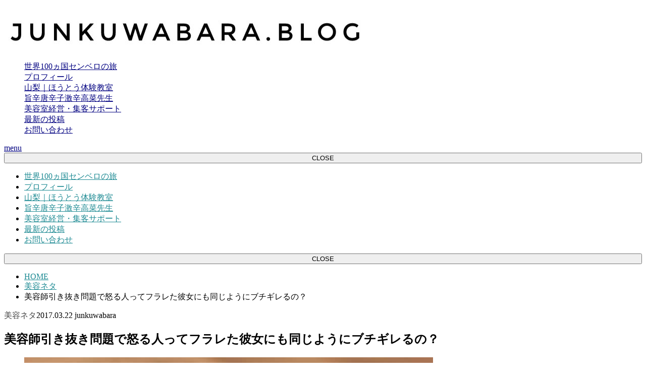

--- FILE ---
content_type: text/html; charset=UTF-8
request_url: https://junkuwabara.com/?p=12775
body_size: 28958
content:
<!doctype html>
<html dir="ltr" lang="ja" prefix="og: https://ogp.me/ns#">

<head>
<meta charset="utf-8">
<meta http-equiv="X-UA-Compatible" content="IE=edge">
<title>美容師引き抜き問題で怒る人ってフラレた彼女にも同じようにブチギレるの？ | 桑原淳｜junkuwabara｜旅人美容師世界一周1000人カット｜超超エリート株式会社代表</title>
<meta name="HandheldFriendly" content="True">
<meta name="MobileOptimized" content="320">
<meta name="viewport" content="width=device-width, initial-scale=1"/>

<link rel="apple-touch-icon" href="https://junkuwabara.com/wp-content/uploads/2021/07/Screenshot_2021-07-21-11-16-57-79-02-e1626834267976.jpeg"><link rel="icon" href="https://junkuwabara.com/wp-content/uploads/2021/07/Screenshot_2021-07-21-11-16-57-79-02-e1626834267976.jpeg">
<link rel="pingback" href="https://junkuwabara.com/xmlrpc.php">

<!--[if IE]>
<link rel="shortcut icon" href="https://junkuwabara.com/wp-content/uploads/2021/07/Screenshot_2021-07-21-11-16-57-79-02-e1626834267976.jpeg"><![endif]-->




		<!-- All in One SEO 4.9.3 - aioseo.com -->
	<meta name="description" content="美容師引き抜き問題… 多分ずっと前からある問題。 そんなの僕には生涯無縁だと思ってました。 だって人雇わないわ" />
	<meta name="robots" content="max-image-preview:large" />
	<meta name="author" content="junkuwabara"/>
	<link rel="canonical" href="https://junkuwabara.com/?p=12775" />
	<meta name="generator" content="All in One SEO (AIOSEO) 4.9.3" />
		<meta property="og:locale" content="ja_JP" />
		<meta property="og:site_name" content="桑原淳　旅人美容師の1000人ヘアカット世界一周の旅" />
		<meta property="og:type" content="article" />
		<meta property="og:title" content="美容師引き抜き問題で怒る人ってフラレた彼女にも同じようにブチギレるの？ | 桑原淳｜junkuwabara｜旅人美容師世界一周1000人カット｜超超エリート株式会社代表" />
		<meta property="og:description" content="美容師引き抜き問題… 多分ずっと前からある問題。 そんなの僕には生涯無縁だと思ってました。 だって人雇わないわ" />
		<meta property="og:url" content="https://junkuwabara.com/?p=12775" />
		<meta property="og:image" content="https://junkuwabara.com/wp-content/uploads/2017/03/wpid-fb_img_1435247207340.jpg" />
		<meta property="og:image:secure_url" content="https://junkuwabara.com/wp-content/uploads/2017/03/wpid-fb_img_1435247207340.jpg" />
		<meta property="og:image:width" content="810" />
		<meta property="og:image:height" content="540" />
		<meta property="article:published_time" content="2017-03-22T09:22:39+00:00" />
		<meta property="article:modified_time" content="2017-03-22T09:22:42+00:00" />
		<meta name="twitter:card" content="summary_large_image" />
		<meta name="twitter:site" content="@junkuwabara" />
		<meta name="twitter:title" content="美容師引き抜き問題で怒る人ってフラレた彼女にも同じようにブチギレるの？ | 桑原淳｜junkuwabara｜旅人美容師世界一周1000人カット｜超超エリート株式会社代表" />
		<meta name="twitter:description" content="美容師引き抜き問題… 多分ずっと前からある問題。 そんなの僕には生涯無縁だと思ってました。 だって人雇わないわ" />
		<meta name="twitter:creator" content="@junkuwabara" />
		<meta name="twitter:image" content="https://junkuwabara.com/wp-content/uploads/2017/03/wpid-fb_img_1435247207340.jpg" />
		<script type="application/ld+json" class="aioseo-schema">
			{"@context":"https:\/\/schema.org","@graph":[{"@type":"Article","@id":"https:\/\/junkuwabara.com\/?p=12775#article","name":"\u7f8e\u5bb9\u5e2b\u5f15\u304d\u629c\u304d\u554f\u984c\u3067\u6012\u308b\u4eba\u3063\u3066\u30d5\u30e9\u30ec\u305f\u5f7c\u5973\u306b\u3082\u540c\u3058\u3088\u3046\u306b\u30d6\u30c1\u30ae\u30ec\u308b\u306e\uff1f | \u6851\u539f\u6df3\uff5cjunkuwabara\uff5c\u65c5\u4eba\u7f8e\u5bb9\u5e2b\u4e16\u754c\u4e00\u54681000\u4eba\u30ab\u30c3\u30c8\uff5c\u8d85\u8d85\u30a8\u30ea\u30fc\u30c8\u682a\u5f0f\u4f1a\u793e\u4ee3\u8868","headline":"\u7f8e\u5bb9\u5e2b\u5f15\u304d\u629c\u304d\u554f\u984c\u3067\u6012\u308b\u4eba\u3063\u3066\u30d5\u30e9\u30ec\u305f\u5f7c\u5973\u306b\u3082\u540c\u3058\u3088\u3046\u306b\u30d6\u30c1\u30ae\u30ec\u308b\u306e\uff1f","author":{"@id":"https:\/\/junkuwabara.com\/?author=1#author"},"publisher":{"@id":"https:\/\/junkuwabara.com\/#organization"},"image":{"@type":"ImageObject","url":"https:\/\/junkuwabara.com\/wp-content\/uploads\/2017\/03\/wpid-fb_img_1435247207340.jpg","width":810,"height":540},"datePublished":"2017-03-22T09:22:39+00:00","dateModified":"2017-03-22T09:22:42+00:00","inLanguage":"ja","mainEntityOfPage":{"@id":"https:\/\/junkuwabara.com\/?p=12775#webpage"},"isPartOf":{"@id":"https:\/\/junkuwabara.com\/?p=12775#webpage"},"articleSection":"\u7f8e\u5bb9\u30cd\u30bf"},{"@type":"BreadcrumbList","@id":"https:\/\/junkuwabara.com\/?p=12775#breadcrumblist","itemListElement":[{"@type":"ListItem","@id":"https:\/\/junkuwabara.com#listItem","position":1,"name":"Home","item":"https:\/\/junkuwabara.com","nextItem":{"@type":"ListItem","@id":"https:\/\/junkuwabara.com\/?cat=14#listItem","name":"\u7f8e\u5bb9\u30cd\u30bf"}},{"@type":"ListItem","@id":"https:\/\/junkuwabara.com\/?cat=14#listItem","position":2,"name":"\u7f8e\u5bb9\u30cd\u30bf","item":"https:\/\/junkuwabara.com\/?cat=14","nextItem":{"@type":"ListItem","@id":"https:\/\/junkuwabara.com\/?p=12775#listItem","name":"\u7f8e\u5bb9\u5e2b\u5f15\u304d\u629c\u304d\u554f\u984c\u3067\u6012\u308b\u4eba\u3063\u3066\u30d5\u30e9\u30ec\u305f\u5f7c\u5973\u306b\u3082\u540c\u3058\u3088\u3046\u306b\u30d6\u30c1\u30ae\u30ec\u308b\u306e\uff1f"},"previousItem":{"@type":"ListItem","@id":"https:\/\/junkuwabara.com#listItem","name":"Home"}},{"@type":"ListItem","@id":"https:\/\/junkuwabara.com\/?p=12775#listItem","position":3,"name":"\u7f8e\u5bb9\u5e2b\u5f15\u304d\u629c\u304d\u554f\u984c\u3067\u6012\u308b\u4eba\u3063\u3066\u30d5\u30e9\u30ec\u305f\u5f7c\u5973\u306b\u3082\u540c\u3058\u3088\u3046\u306b\u30d6\u30c1\u30ae\u30ec\u308b\u306e\uff1f","previousItem":{"@type":"ListItem","@id":"https:\/\/junkuwabara.com\/?cat=14#listItem","name":"\u7f8e\u5bb9\u30cd\u30bf"}}]},{"@type":"Organization","@id":"https:\/\/junkuwabara.com\/#organization","name":"\u6851\u539f\u6df3\uff5cjunkuwabara\uff5c\u65c5\u4eba\u7f8e\u5bb9\u5e2b\u4e16\u754c\u4e00\u54681000\u4eba\u30ab\u30c3\u30c8\uff5c\u8d85\u8d85\u30a8\u30ea\u30fc\u30c8\u682a\u5f0f\u4f1a\u793e\u4ee3\u8868","url":"https:\/\/junkuwabara.com\/","sameAs":["https:\/\/twitter.com\/junkuwabara"]},{"@type":"Person","@id":"https:\/\/junkuwabara.com\/?author=1#author","url":"https:\/\/junkuwabara.com\/?author=1","name":"junkuwabara","image":{"@type":"ImageObject","@id":"https:\/\/junkuwabara.com\/?p=12775#authorImage","url":"https:\/\/secure.gravatar.com\/avatar\/64d13e8b38f89b0482784061323d611b198e6642fd4d9f4a853a3ceb65ced731?s=96&d=mm&r=g","width":96,"height":96,"caption":"junkuwabara"}},{"@type":"WebPage","@id":"https:\/\/junkuwabara.com\/?p=12775#webpage","url":"https:\/\/junkuwabara.com\/?p=12775","name":"\u7f8e\u5bb9\u5e2b\u5f15\u304d\u629c\u304d\u554f\u984c\u3067\u6012\u308b\u4eba\u3063\u3066\u30d5\u30e9\u30ec\u305f\u5f7c\u5973\u306b\u3082\u540c\u3058\u3088\u3046\u306b\u30d6\u30c1\u30ae\u30ec\u308b\u306e\uff1f | \u6851\u539f\u6df3\uff5cjunkuwabara\uff5c\u65c5\u4eba\u7f8e\u5bb9\u5e2b\u4e16\u754c\u4e00\u54681000\u4eba\u30ab\u30c3\u30c8\uff5c\u8d85\u8d85\u30a8\u30ea\u30fc\u30c8\u682a\u5f0f\u4f1a\u793e\u4ee3\u8868","description":"\u7f8e\u5bb9\u5e2b\u5f15\u304d\u629c\u304d\u554f\u984c\u2026 \u591a\u5206\u305a\u3063\u3068\u524d\u304b\u3089\u3042\u308b\u554f\u984c\u3002 \u305d\u3093\u306a\u306e\u50d5\u306b\u306f\u751f\u6daf\u7121\u7e01\u3060\u3068\u601d\u3063\u3066\u307e\u3057\u305f\u3002 \u3060\u3063\u3066\u4eba\u96c7\u308f\u306a\u3044\u308f","inLanguage":"ja","isPartOf":{"@id":"https:\/\/junkuwabara.com\/#website"},"breadcrumb":{"@id":"https:\/\/junkuwabara.com\/?p=12775#breadcrumblist"},"author":{"@id":"https:\/\/junkuwabara.com\/?author=1#author"},"creator":{"@id":"https:\/\/junkuwabara.com\/?author=1#author"},"image":{"@type":"ImageObject","url":"https:\/\/junkuwabara.com\/wp-content\/uploads\/2017\/03\/wpid-fb_img_1435247207340.jpg","@id":"https:\/\/junkuwabara.com\/?p=12775\/#mainImage","width":810,"height":540},"primaryImageOfPage":{"@id":"https:\/\/junkuwabara.com\/?p=12775#mainImage"},"datePublished":"2017-03-22T09:22:39+00:00","dateModified":"2017-03-22T09:22:42+00:00"},{"@type":"WebSite","@id":"https:\/\/junkuwabara.com\/#website","url":"https:\/\/junkuwabara.com\/","name":"\u6851\u539f\u6df3\uff5cjunkuwabara\uff5c\u65c5\u4eba\u7f8e\u5bb9\u5e2b\u4e16\u754c\u4e00\u54681000\u4eba\u30ab\u30c3\u30c8\uff5c\u8d85\u8d85\u30a8\u30ea\u30fc\u30c8\u682a\u5f0f\u4f1a\u793e\u4ee3\u8868","inLanguage":"ja","publisher":{"@id":"https:\/\/junkuwabara.com\/#organization"}}]}
		</script>
		<!-- All in One SEO -->

<link rel='dns-prefetch' href='//ajax.googleapis.com' />
<link rel='dns-prefetch' href='//fonts.googleapis.com' />
<link rel='dns-prefetch' href='//maxcdn.bootstrapcdn.com' />
<link rel="alternate" type="application/rss+xml" title="桑原淳｜junkuwabara｜旅人美容師世界一周1000人カット｜超超エリート株式会社代表 &raquo; フィード" href="https://junkuwabara.com/?feed=rss2" />
<link rel="alternate" type="application/rss+xml" title="桑原淳｜junkuwabara｜旅人美容師世界一周1000人カット｜超超エリート株式会社代表 &raquo; コメントフィード" href="https://junkuwabara.com/?feed=comments-rss2" />
<script type="text/javascript" id="wpp-js" src="https://junkuwabara.com/wp-content/plugins/wordpress-popular-posts/assets/js/wpp.min.js?ver=7.3.6" data-sampling="0" data-sampling-rate="100" data-api-url="https://junkuwabara.com/index.php?rest_route=/wordpress-popular-posts" data-post-id="12775" data-token="a26f583043" data-lang="0" data-debug="0"></script>
<link rel="alternate" type="application/rss+xml" title="桑原淳｜junkuwabara｜旅人美容師世界一周1000人カット｜超超エリート株式会社代表 &raquo; 美容師引き抜き問題で怒る人ってフラレた彼女にも同じようにブチギレるの？ のコメントのフィード" href="https://junkuwabara.com/?feed=rss2&#038;p=12775" />
<link rel="alternate" title="oEmbed (JSON)" type="application/json+oembed" href="https://junkuwabara.com/index.php?rest_route=%2Foembed%2F1.0%2Fembed&#038;url=https%3A%2F%2Fjunkuwabara.com%2F%3Fp%3D12775" />
<link rel="alternate" title="oEmbed (XML)" type="text/xml+oembed" href="https://junkuwabara.com/index.php?rest_route=%2Foembed%2F1.0%2Fembed&#038;url=https%3A%2F%2Fjunkuwabara.com%2F%3Fp%3D12775&#038;format=xml" />
<style id='wp-img-auto-sizes-contain-inline-css' type='text/css'>
img:is([sizes=auto i],[sizes^="auto," i]){contain-intrinsic-size:3000px 1500px}
/*# sourceURL=wp-img-auto-sizes-contain-inline-css */
</style>
<link rel='stylesheet' id='sbi_styles-css' href='https://junkuwabara.com/wp-content/plugins/instagram-feed/css/sbi-styles.min.css' type='text/css' media='all' />
<style id='wp-emoji-styles-inline-css' type='text/css'>

	img.wp-smiley, img.emoji {
		display: inline !important;
		border: none !important;
		box-shadow: none !important;
		height: 1em !important;
		width: 1em !important;
		margin: 0 0.07em !important;
		vertical-align: -0.1em !important;
		background: none !important;
		padding: 0 !important;
	}
/*# sourceURL=wp-emoji-styles-inline-css */
</style>
<style id='wp-block-library-inline-css' type='text/css'>
:root{--wp-block-synced-color:#7a00df;--wp-block-synced-color--rgb:122,0,223;--wp-bound-block-color:var(--wp-block-synced-color);--wp-editor-canvas-background:#ddd;--wp-admin-theme-color:#007cba;--wp-admin-theme-color--rgb:0,124,186;--wp-admin-theme-color-darker-10:#006ba1;--wp-admin-theme-color-darker-10--rgb:0,107,160.5;--wp-admin-theme-color-darker-20:#005a87;--wp-admin-theme-color-darker-20--rgb:0,90,135;--wp-admin-border-width-focus:2px}@media (min-resolution:192dpi){:root{--wp-admin-border-width-focus:1.5px}}.wp-element-button{cursor:pointer}:root .has-very-light-gray-background-color{background-color:#eee}:root .has-very-dark-gray-background-color{background-color:#313131}:root .has-very-light-gray-color{color:#eee}:root .has-very-dark-gray-color{color:#313131}:root .has-vivid-green-cyan-to-vivid-cyan-blue-gradient-background{background:linear-gradient(135deg,#00d084,#0693e3)}:root .has-purple-crush-gradient-background{background:linear-gradient(135deg,#34e2e4,#4721fb 50%,#ab1dfe)}:root .has-hazy-dawn-gradient-background{background:linear-gradient(135deg,#faaca8,#dad0ec)}:root .has-subdued-olive-gradient-background{background:linear-gradient(135deg,#fafae1,#67a671)}:root .has-atomic-cream-gradient-background{background:linear-gradient(135deg,#fdd79a,#004a59)}:root .has-nightshade-gradient-background{background:linear-gradient(135deg,#330968,#31cdcf)}:root .has-midnight-gradient-background{background:linear-gradient(135deg,#020381,#2874fc)}:root{--wp--preset--font-size--normal:16px;--wp--preset--font-size--huge:42px}.has-regular-font-size{font-size:1em}.has-larger-font-size{font-size:2.625em}.has-normal-font-size{font-size:var(--wp--preset--font-size--normal)}.has-huge-font-size{font-size:var(--wp--preset--font-size--huge)}.has-text-align-center{text-align:center}.has-text-align-left{text-align:left}.has-text-align-right{text-align:right}.has-fit-text{white-space:nowrap!important}#end-resizable-editor-section{display:none}.aligncenter{clear:both}.items-justified-left{justify-content:flex-start}.items-justified-center{justify-content:center}.items-justified-right{justify-content:flex-end}.items-justified-space-between{justify-content:space-between}.screen-reader-text{border:0;clip-path:inset(50%);height:1px;margin:-1px;overflow:hidden;padding:0;position:absolute;width:1px;word-wrap:normal!important}.screen-reader-text:focus{background-color:#ddd;clip-path:none;color:#444;display:block;font-size:1em;height:auto;left:5px;line-height:normal;padding:15px 23px 14px;text-decoration:none;top:5px;width:auto;z-index:100000}html :where(.has-border-color){border-style:solid}html :where([style*=border-top-color]){border-top-style:solid}html :where([style*=border-right-color]){border-right-style:solid}html :where([style*=border-bottom-color]){border-bottom-style:solid}html :where([style*=border-left-color]){border-left-style:solid}html :where([style*=border-width]){border-style:solid}html :where([style*=border-top-width]){border-top-style:solid}html :where([style*=border-right-width]){border-right-style:solid}html :where([style*=border-bottom-width]){border-bottom-style:solid}html :where([style*=border-left-width]){border-left-style:solid}html :where(img[class*=wp-image-]){height:auto;max-width:100%}:where(figure){margin:0 0 1em}html :where(.is-position-sticky){--wp-admin--admin-bar--position-offset:var(--wp-admin--admin-bar--height,0px)}@media screen and (max-width:600px){html :where(.is-position-sticky){--wp-admin--admin-bar--position-offset:0px}}

/*# sourceURL=wp-block-library-inline-css */
</style><style id='global-styles-inline-css' type='text/css'>
:root{--wp--preset--aspect-ratio--square: 1;--wp--preset--aspect-ratio--4-3: 4/3;--wp--preset--aspect-ratio--3-4: 3/4;--wp--preset--aspect-ratio--3-2: 3/2;--wp--preset--aspect-ratio--2-3: 2/3;--wp--preset--aspect-ratio--16-9: 16/9;--wp--preset--aspect-ratio--9-16: 9/16;--wp--preset--color--black: #000000;--wp--preset--color--cyan-bluish-gray: #abb8c3;--wp--preset--color--white: #ffffff;--wp--preset--color--pale-pink: #f78da7;--wp--preset--color--vivid-red: #cf2e2e;--wp--preset--color--luminous-vivid-orange: #ff6900;--wp--preset--color--luminous-vivid-amber: #fcb900;--wp--preset--color--light-green-cyan: #7bdcb5;--wp--preset--color--vivid-green-cyan: #00d084;--wp--preset--color--pale-cyan-blue: #8ed1fc;--wp--preset--color--vivid-cyan-blue: #0693e3;--wp--preset--color--vivid-purple: #9b51e0;--wp--preset--gradient--vivid-cyan-blue-to-vivid-purple: linear-gradient(135deg,rgb(6,147,227) 0%,rgb(155,81,224) 100%);--wp--preset--gradient--light-green-cyan-to-vivid-green-cyan: linear-gradient(135deg,rgb(122,220,180) 0%,rgb(0,208,130) 100%);--wp--preset--gradient--luminous-vivid-amber-to-luminous-vivid-orange: linear-gradient(135deg,rgb(252,185,0) 0%,rgb(255,105,0) 100%);--wp--preset--gradient--luminous-vivid-orange-to-vivid-red: linear-gradient(135deg,rgb(255,105,0) 0%,rgb(207,46,46) 100%);--wp--preset--gradient--very-light-gray-to-cyan-bluish-gray: linear-gradient(135deg,rgb(238,238,238) 0%,rgb(169,184,195) 100%);--wp--preset--gradient--cool-to-warm-spectrum: linear-gradient(135deg,rgb(74,234,220) 0%,rgb(151,120,209) 20%,rgb(207,42,186) 40%,rgb(238,44,130) 60%,rgb(251,105,98) 80%,rgb(254,248,76) 100%);--wp--preset--gradient--blush-light-purple: linear-gradient(135deg,rgb(255,206,236) 0%,rgb(152,150,240) 100%);--wp--preset--gradient--blush-bordeaux: linear-gradient(135deg,rgb(254,205,165) 0%,rgb(254,45,45) 50%,rgb(107,0,62) 100%);--wp--preset--gradient--luminous-dusk: linear-gradient(135deg,rgb(255,203,112) 0%,rgb(199,81,192) 50%,rgb(65,88,208) 100%);--wp--preset--gradient--pale-ocean: linear-gradient(135deg,rgb(255,245,203) 0%,rgb(182,227,212) 50%,rgb(51,167,181) 100%);--wp--preset--gradient--electric-grass: linear-gradient(135deg,rgb(202,248,128) 0%,rgb(113,206,126) 100%);--wp--preset--gradient--midnight: linear-gradient(135deg,rgb(2,3,129) 0%,rgb(40,116,252) 100%);--wp--preset--font-size--small: 13px;--wp--preset--font-size--medium: 20px;--wp--preset--font-size--large: 36px;--wp--preset--font-size--x-large: 42px;--wp--preset--spacing--20: 0.44rem;--wp--preset--spacing--30: 0.67rem;--wp--preset--spacing--40: 1rem;--wp--preset--spacing--50: 1.5rem;--wp--preset--spacing--60: 2.25rem;--wp--preset--spacing--70: 3.38rem;--wp--preset--spacing--80: 5.06rem;--wp--preset--shadow--natural: 6px 6px 9px rgba(0, 0, 0, 0.2);--wp--preset--shadow--deep: 12px 12px 50px rgba(0, 0, 0, 0.4);--wp--preset--shadow--sharp: 6px 6px 0px rgba(0, 0, 0, 0.2);--wp--preset--shadow--outlined: 6px 6px 0px -3px rgb(255, 255, 255), 6px 6px rgb(0, 0, 0);--wp--preset--shadow--crisp: 6px 6px 0px rgb(0, 0, 0);}:where(.is-layout-flex){gap: 0.5em;}:where(.is-layout-grid){gap: 0.5em;}body .is-layout-flex{display: flex;}.is-layout-flex{flex-wrap: wrap;align-items: center;}.is-layout-flex > :is(*, div){margin: 0;}body .is-layout-grid{display: grid;}.is-layout-grid > :is(*, div){margin: 0;}:where(.wp-block-columns.is-layout-flex){gap: 2em;}:where(.wp-block-columns.is-layout-grid){gap: 2em;}:where(.wp-block-post-template.is-layout-flex){gap: 1.25em;}:where(.wp-block-post-template.is-layout-grid){gap: 1.25em;}.has-black-color{color: var(--wp--preset--color--black) !important;}.has-cyan-bluish-gray-color{color: var(--wp--preset--color--cyan-bluish-gray) !important;}.has-white-color{color: var(--wp--preset--color--white) !important;}.has-pale-pink-color{color: var(--wp--preset--color--pale-pink) !important;}.has-vivid-red-color{color: var(--wp--preset--color--vivid-red) !important;}.has-luminous-vivid-orange-color{color: var(--wp--preset--color--luminous-vivid-orange) !important;}.has-luminous-vivid-amber-color{color: var(--wp--preset--color--luminous-vivid-amber) !important;}.has-light-green-cyan-color{color: var(--wp--preset--color--light-green-cyan) !important;}.has-vivid-green-cyan-color{color: var(--wp--preset--color--vivid-green-cyan) !important;}.has-pale-cyan-blue-color{color: var(--wp--preset--color--pale-cyan-blue) !important;}.has-vivid-cyan-blue-color{color: var(--wp--preset--color--vivid-cyan-blue) !important;}.has-vivid-purple-color{color: var(--wp--preset--color--vivid-purple) !important;}.has-black-background-color{background-color: var(--wp--preset--color--black) !important;}.has-cyan-bluish-gray-background-color{background-color: var(--wp--preset--color--cyan-bluish-gray) !important;}.has-white-background-color{background-color: var(--wp--preset--color--white) !important;}.has-pale-pink-background-color{background-color: var(--wp--preset--color--pale-pink) !important;}.has-vivid-red-background-color{background-color: var(--wp--preset--color--vivid-red) !important;}.has-luminous-vivid-orange-background-color{background-color: var(--wp--preset--color--luminous-vivid-orange) !important;}.has-luminous-vivid-amber-background-color{background-color: var(--wp--preset--color--luminous-vivid-amber) !important;}.has-light-green-cyan-background-color{background-color: var(--wp--preset--color--light-green-cyan) !important;}.has-vivid-green-cyan-background-color{background-color: var(--wp--preset--color--vivid-green-cyan) !important;}.has-pale-cyan-blue-background-color{background-color: var(--wp--preset--color--pale-cyan-blue) !important;}.has-vivid-cyan-blue-background-color{background-color: var(--wp--preset--color--vivid-cyan-blue) !important;}.has-vivid-purple-background-color{background-color: var(--wp--preset--color--vivid-purple) !important;}.has-black-border-color{border-color: var(--wp--preset--color--black) !important;}.has-cyan-bluish-gray-border-color{border-color: var(--wp--preset--color--cyan-bluish-gray) !important;}.has-white-border-color{border-color: var(--wp--preset--color--white) !important;}.has-pale-pink-border-color{border-color: var(--wp--preset--color--pale-pink) !important;}.has-vivid-red-border-color{border-color: var(--wp--preset--color--vivid-red) !important;}.has-luminous-vivid-orange-border-color{border-color: var(--wp--preset--color--luminous-vivid-orange) !important;}.has-luminous-vivid-amber-border-color{border-color: var(--wp--preset--color--luminous-vivid-amber) !important;}.has-light-green-cyan-border-color{border-color: var(--wp--preset--color--light-green-cyan) !important;}.has-vivid-green-cyan-border-color{border-color: var(--wp--preset--color--vivid-green-cyan) !important;}.has-pale-cyan-blue-border-color{border-color: var(--wp--preset--color--pale-cyan-blue) !important;}.has-vivid-cyan-blue-border-color{border-color: var(--wp--preset--color--vivid-cyan-blue) !important;}.has-vivid-purple-border-color{border-color: var(--wp--preset--color--vivid-purple) !important;}.has-vivid-cyan-blue-to-vivid-purple-gradient-background{background: var(--wp--preset--gradient--vivid-cyan-blue-to-vivid-purple) !important;}.has-light-green-cyan-to-vivid-green-cyan-gradient-background{background: var(--wp--preset--gradient--light-green-cyan-to-vivid-green-cyan) !important;}.has-luminous-vivid-amber-to-luminous-vivid-orange-gradient-background{background: var(--wp--preset--gradient--luminous-vivid-amber-to-luminous-vivid-orange) !important;}.has-luminous-vivid-orange-to-vivid-red-gradient-background{background: var(--wp--preset--gradient--luminous-vivid-orange-to-vivid-red) !important;}.has-very-light-gray-to-cyan-bluish-gray-gradient-background{background: var(--wp--preset--gradient--very-light-gray-to-cyan-bluish-gray) !important;}.has-cool-to-warm-spectrum-gradient-background{background: var(--wp--preset--gradient--cool-to-warm-spectrum) !important;}.has-blush-light-purple-gradient-background{background: var(--wp--preset--gradient--blush-light-purple) !important;}.has-blush-bordeaux-gradient-background{background: var(--wp--preset--gradient--blush-bordeaux) !important;}.has-luminous-dusk-gradient-background{background: var(--wp--preset--gradient--luminous-dusk) !important;}.has-pale-ocean-gradient-background{background: var(--wp--preset--gradient--pale-ocean) !important;}.has-electric-grass-gradient-background{background: var(--wp--preset--gradient--electric-grass) !important;}.has-midnight-gradient-background{background: var(--wp--preset--gradient--midnight) !important;}.has-small-font-size{font-size: var(--wp--preset--font-size--small) !important;}.has-medium-font-size{font-size: var(--wp--preset--font-size--medium) !important;}.has-large-font-size{font-size: var(--wp--preset--font-size--large) !important;}.has-x-large-font-size{font-size: var(--wp--preset--font-size--x-large) !important;}
/*# sourceURL=global-styles-inline-css */
</style>

<style id='classic-theme-styles-inline-css' type='text/css'>
/*! This file is auto-generated */
.wp-block-button__link{color:#fff;background-color:#32373c;border-radius:9999px;box-shadow:none;text-decoration:none;padding:calc(.667em + 2px) calc(1.333em + 2px);font-size:1.125em}.wp-block-file__button{background:#32373c;color:#fff;text-decoration:none}
/*# sourceURL=/wp-includes/css/classic-themes.min.css */
</style>
<link rel='stylesheet' id='pz-linkcard-css-css' href='//junkuwabara.com/wp-content/uploads/pz-linkcard/style/style.min.css' type='text/css' media='all' />
<link rel='stylesheet' id='SFSImainCss-css' href='https://junkuwabara.com/wp-content/plugins/ultimate-social-media-icons/css/sfsi-style.css' type='text/css' media='all' />
<link rel='stylesheet' id='wordpress-popular-posts-css-css' href='https://junkuwabara.com/wp-content/plugins/wordpress-popular-posts/assets/css/wpp.css' type='text/css' media='all' />
<link rel='stylesheet' id='style-css' href='https://junkuwabara.com/wp-content/themes/jstork/style.css' type='text/css' media='all' />
<link rel='stylesheet' id='slick-css' href='https://junkuwabara.com/wp-content/themes/jstork/library/css/slick.css' type='text/css' media='all' />
<link rel='stylesheet' id='shortcode-css' href='https://junkuwabara.com/wp-content/themes/jstork/library/css/shortcode.css' type='text/css' media='all' />
<link rel='stylesheet' id='gf_Concert-css' href='//fonts.googleapis.com/css?family=Concert+One' type='text/css' media='all' />
<link rel='stylesheet' id='gf_Lato-css' href='//fonts.googleapis.com/css?family=Lato' type='text/css' media='all' />
<link rel='stylesheet' id='fontawesome-css' href='//maxcdn.bootstrapcdn.com/font-awesome/4.7.0/css/font-awesome.min.css' type='text/css' media='all' />
<link rel='stylesheet' id='remodal-css' href='https://junkuwabara.com/wp-content/themes/jstork/library/css/remodal.css' type='text/css' media='all' />
<script type="text/javascript" src="//ajax.googleapis.com/ajax/libs/jquery/1.12.4/jquery.min.js" id="jquery-js"></script>
<script type="text/javascript" src="https://junkuwabara.com/wp-includes/js/jquery/jquery-migrate.min.js" id="jquery-migrate-js"></script>
<link rel="https://api.w.org/" href="https://junkuwabara.com/index.php?rest_route=/" /><link rel="alternate" title="JSON" type="application/json" href="https://junkuwabara.com/index.php?rest_route=/wp/v2/posts/12775" /><link rel="EditURI" type="application/rsd+xml" title="RSD" href="https://junkuwabara.com/xmlrpc.php?rsd" />

<link rel='shortlink' href='https://junkuwabara.com/?p=12775' />
<meta name="follow.[base64]" content="HNXLlNQ44yu5SLKkGX3W"/>            <style id="wpp-loading-animation-styles">@-webkit-keyframes bgslide{from{background-position-x:0}to{background-position-x:-200%}}@keyframes bgslide{from{background-position-x:0}to{background-position-x:-200%}}.wpp-widget-block-placeholder,.wpp-shortcode-placeholder{margin:0 auto;width:60px;height:3px;background:#dd3737;background:linear-gradient(90deg,#dd3737 0%,#571313 10%,#dd3737 100%);background-size:200% auto;border-radius:3px;-webkit-animation:bgslide 1s infinite linear;animation:bgslide 1s infinite linear}</style>
            <style type="text/css">
body{color: #000000;}
a, #breadcrumb li.bc_homelink a::before, .authorbox .author_sns li a::before{color: #1d8a93;}
a:hover{color: ;}
.article-footer .post-categories li a,.article-footer .tags a,.accordionBtn{  background: #1d8a93;  border-color: #1d8a93;}
.article-footer .tags a{color:#1d8a93; background: none;}
.article-footer .post-categories li a:hover,.article-footer .tags a:hover,.accordionBtn.active{ background:;  border-color:;}
input[type="text"],input[type="password"],input[type="datetime"],input[type="datetime-local"],input[type="date"],input[type="month"],input[type="time"],input[type="week"],input[type="number"],input[type="email"],input[type="url"],input[type="search"],input[type="tel"],input[type="color"],select,textarea,.field { background-color: #ffffff;}
.header{color: #ffffff;}
.bgfull .header,.header.bg,.header #inner-header,.menu-sp{background: #ffffff;}
#logo a{color: #000000;}
#g_nav .nav li a,.nav_btn,.menu-sp a,.menu-sp a,.menu-sp > ul:after{color: #000080;}
#logo a:hover,#g_nav .nav li a:hover,.nav_btn:hover{color:#000080;}
@media only screen and (min-width: 768px) {
.nav > li > a:after{background: #000080;}
.nav ul {background: #333333;}
#g_nav .nav li ul.sub-menu li a{color: #dddddd;}
}
@media only screen and (max-width: 1165px) {
.site_description{background: #ffffff; color: #ffffff;}
}
#inner-content, #breadcrumb, .entry-content blockquote:before, .entry-content blockquote:after{background: #ffffff}
.top-post-list .post-list:before{background: #1d8a93;}
.widget li a:after{color: #1d8a93;}
.entry-content h2,.widgettitle,.accordion::before{background: #333333; color: #ffffff;}
.entry-content h3{border-color: #333333;}
.h_boader .entry-content h2{border-color: #333333; color: #000000;}
.h_balloon .entry-content h2:after{border-top-color: #333333;}
.entry-content ul li:before{ background: #333333;}
.entry-content ol li:before{ background: #333333;}
.post-list-card .post-list .eyecatch .cat-name,.top-post-list .post-list .eyecatch .cat-name,.byline .cat-name,.single .authorbox .author-newpost li .cat-name,.related-box li .cat-name,.carouselwrap .cat-name,.eyecatch .cat-name{background: #ffffff; color:  #444444;}
ul.wpp-list li a:before{background: #333333; color: #ffffff;}
.readmore a{border:1px solid #1d8a93;color:#1d8a93;}
.readmore a:hover{background:#1d8a93;color:#fff;}
.btn-wrap a{background: #1d8a93;border: 1px solid #1d8a93;}
.btn-wrap a:hover{background: ;border-color: ;}
.btn-wrap.simple a{border:1px solid #1d8a93;color:#1d8a93;}
.btn-wrap.simple a:hover{background:#1d8a93;}
.blue-btn, .comment-reply-link, #submit { background-color: #1d8a93; }
.blue-btn:hover, .comment-reply-link:hover, #submit:hover, .blue-btn:focus, .comment-reply-link:focus, #submit:focus {background-color: ; }
#sidebar1{color: #000000;}
.widget:not(.widget_text) a{color:#000080;}
.widget:not(.widget_text) a:hover{color:#d6d6d6;}
.bgfull #footer-top,#footer-top .inner,.cta-inner{background-color: #333333; color: #ffffff;}
.footer a,#footer-top a{color: #dddddd;}
#footer-top .widgettitle{color: #ffffff;}
.bgfull .footer,.footer.bg,.footer .inner {background-color: #333333;color: #ffffff;}
.footer-links li a:before{ color: #ffffff;}
.pagination a, .pagination span,.page-links a{border-color: #1d8a93; color: #1d8a93;}
.pagination .current,.pagination .current:hover,.page-links ul > li > span{background-color: #1d8a93; border-color: #1d8a93;}
.pagination a:hover, .pagination a:focus,.page-links a:hover, .page-links a:focus{background-color: #1d8a93; color: #fff;}
</style>
<link rel="icon" href="https://junkuwabara.com/wp-content/uploads/2021/07/cropped-Screenshot_2021-07-21-11-16-57-79-02-e1626834267976-32x32.jpeg" sizes="32x32" />
<link rel="icon" href="https://junkuwabara.com/wp-content/uploads/2021/07/cropped-Screenshot_2021-07-21-11-16-57-79-02-e1626834267976-192x192.jpeg" sizes="192x192" />
<link rel="apple-touch-icon" href="https://junkuwabara.com/wp-content/uploads/2021/07/cropped-Screenshot_2021-07-21-11-16-57-79-02-e1626834267976-180x180.jpeg" />
<meta name="msapplication-TileImage" content="https://junkuwabara.com/wp-content/uploads/2021/07/cropped-Screenshot_2021-07-21-11-16-57-79-02-e1626834267976-270x270.jpeg" />
		<style type="text/css" id="wp-custom-css">
			
/* スマートフォン用ミドルメニュー */
.sp-middle-menu {
  background: rgba(0,0,0,.75);/*メニューの背景色*/
  border-top: 1px double #ffffff;  /*枠線の色*/
}
.sp-middle-menu .middle-menu {
	margin: 0;
}
.sp-middle-menu .middle-menu li a {
  font-size: 88%;
  width: 33.3333%;
  border-bottom: 1px double #ffffff; /*枠線の色*/
  border-right: 1px double #ffffff;  /*枠線の色*/
  list-style: none;
  text-align: center;
  color: #ffffff; /*文字の色変更*/
  float: left;
  display: block;
  padding: 10px;
  box-sizing: border-box;
  text-decoration: none;
}

.sp-middle-menu .middle-menu li:nth-child(3n) a {
  border-right: none;
}

.sp-middle-menu .middle-menu.is-fixed{
  margin: 0;
  position: fixed;
  display: block;
  width: 100%;
  top: 0;
  background: rgba(0,0,0,.75);
  z-index: 1000;
}

.related-h.h_ttl {
  background-color: rgb(29, 55, 126);
}
.firstbox{
display:flex;
}

.boxbox1{
width:100%; height:100%;
margin:2px; padding:5px; border:2px solid #ddd;
background-color: #fff
}

.btn-flat-logo {
  position: relative;
   display: block;
	
  font-weight: bold;
  padding: 0.3em 0.5em;
	margin: 30px;
  text-decoration: none;
  color: #FFF;
	font-size:20px;
  background: #000030;
  transition: .4s;
}

.btn-flat-logo:hover {
  background: #000;
	color:#fff;
}
.btn-flat-logo2 {
  position: relative;
   display: block;
  font-weight: bold;
  padding: 0.3em 0.5em;
	margin: 30px;
  text-decoration: none;
  color: #000030;
	font-size:20px;
  background: #fff;
  transition: .4s;
}

.btn-flat-logo2:hover {
  background: #000030;
	color:#fff;
}

.btn {
  position: relative;
  display: block;
		margin: 30px;
  font-weight: bold;
  padding: 0.3em 0.5em;
  text-decoration: none;
	font-size:20px;
  color: #FFF;
  background: #00FF00;
  transition: .4s;
}

.btn:hover {
  background: #00FF00;
}
.btn-square-pop {
  position: relative;
  display: inline-block;
  padding: 0.25em 0.5em;
  text-decoration: none;
  color: #FFF;
  background: #fd9535;/*背景色*/
  border-bottom: solid 2px #d27d00;/*少し濃い目の色に*/
  border-radius: 4px;/*角の丸み*/
  box-shadow: inset 0 2px 0 rgba(255,255,255,0.2), 0 2px 2px rgba(0, 0, 0, 0.19);
  font-weight: bold;
}

.btn-square-pop:active {
  border-bottom: solid 2px #fd9535;
  box-shadow: 0 0 2px rgba(0, 0, 0, 0.30);
}

.co{
display:flex;
}

.box{
width:100%; height:100%;
margin:1px; padding:1px;
background-color: #fff;
	 border:1px solid #000;
}

.btn-text-3d {
  text-decoration: none;
  font-weight: bold;
  font-size: 37px;
  color: #799dec;
  text-shadow: 0px 4px 2px rgba(0, 0, 0, 0.32), 0px 1px 0px #6182ca, 0px 2px 0px #4f6aa7, 0px 3px 0px #5470ad;
}
.btn-text-3d:active {
  top: 4px;
  text-shadow: none;
}

.btn-flat-horizontal-border {
  position: relative;
  display: inline-block;
  font-weight: bold;
  padding: 1em 0.5em;
  text-decoration: none;
  color: #FFF;
  background: #ff7f7f;
  transition: .4s;
}

.btn-flat-horizontal-border > span {
  border-bottom: solid 2px #FFF;
  border-top: solid 2px #FFF;
}

.btn-flat-horizontal-border:hover span {
  padding: 0.1em 0;
}

.btn-stitch {
  display: inline-block;
  padding: 0.5em 1em;
  text-decoration: none;
  background: #668ad8;
  color: #FFF;
  border-radius: 4px;
  box-shadow: 0px 0px 0px 5px #668ad8;
  border: dashed 1px #FFF;
}

.btn-stitch:hover {
  border: dotted 1px #FFF;
}

.btn-circle-flat {
  display: inline-block;
  text-decoration: none;
  background: #87befd;
  color: #FFF;
  width: 120px;
  height: 120px;
  line-height: 120px;
  border-radius: 50%;
  text-align: center;
  overflow: hidden;
  transition: .4s;
}

.btn-circle-flat:hover {
  background: #668ad8;
}

.btn-circle-border-double {
  display: inline-block;
  text-decoration: none;
  color: #FF9999;
  width: 120px;
  height: 120px;
  line-height: 120px;
  border-radius: 50%;
  border: double 4px #FF9999;
  text-align: center;
  overflow: hidden;
  transition: .6s;
}

.btn-circle-border-double:hover {
  -webkit-transform: rotateY(360deg);
  transform: rotateY(360deg);
}


.box30 {
    margin: 2em 0;
    background: #f1f1f1;
    box-shadow: 0 2px 4px rgba(0, 0, 0, 0.22);
}
.box30 .box-title {
    font-size: 1.2em;
    background: #5fc2f5;
    padding: 4px;
    text-align: center;
    color: #FFF;
    font-weight: bold;
    letter-spacing: 0.05em;
}
.box30 p {
    padding: 15px 20px;
    margin: 0;
}

.co{
display:flex;
}

img {
  vertical-align: bottom;
}


.firstbox{
display:flex;
}
.boxbox{
width:100%; height:100%;
margin:2px; padding:5px; border:1px solid #ddd;
background-color: #000;
	color: #fff;
}

.boxbox img {
border-radius: 50%;
}

.boxbox1{
width:100%; height:100%;
margin:2px; padding:5px; border:2px solid #ddd;
background-color: #fff
}

.bb1{
width:33%; height:100%;
margin:1px; padding:0px; 
background-color: #fff
}

.con{
width:100%; height:100%;
margin:2px; padding:5px;
	border:1px solid #ddd;
background-color: #ddd
}

.boxbox2{
width:200px; height:150px;
margin:5px; padding:10px; border:1px solid #ddd;
background-color: #fff
}

.boxbox3{
width:50%; height:100%;
margin:5px; padding:10px; 
background-color: #777;
	color: #fff;
}


.boxbox3 img {
border-radius: 30%;
}


.boxbox4{
width:33%; height:100%;
margin:5px; padding:10px; 
background-color: #fff
}


.boxbox4 img {
border-radius: 30%;
}


.top-navi{margin-bottom: 50px;
}
.top-navi ul {
  list-style-type: none;
	
}
 
.top-navi a {
	  display: block;
 height:65px;
padding: 0.5rem;
  margin : 0px;
  border: 1px solid black;
background-color:#ddd;
 text-align: center;
}

.top-navi li {
  float:  left;
  overflow:　hidden;
width: 33%;
}



.top-navi10{margin-bottom: 50px;
}
.top-navi10 ul {
  list-style-type: none;
	
}
 
.top-navi10 a {
	  display: block;
 height:65px;
padding: 0.5rem;
  margin : 0px;
background-color:#fff;
 text-align: center;
}

.top-navi10 li {
  float:  left;
  overflow:　hidden;
width: 50%;
}


.sec-01{margin-top: 50px;
	
}
.hdg-01{
 margin-top: 50px;
	text-align: center;
  border-bottom: 1px solid #000;
  padding-bottom: 10px;
	
}
.lyt-img-txt:after{
  content: '';
  display: block;
  clear: both;
}


.lyt-img-txt .img.left {
  float: left;
 margin-right:10px;
}


.lyt-img-txt .img.right {
  float: right;
  margin-left:20px;

}


.lyt-img-txt .img img {
border-radius: 50%;
}

.lyt-img-txt .txt{
overflow: hidden;
}

.main1{
  width: 100%;
  margin: 0 auto;
  display: block;
}
.button {
  position: relative;
  background-color: #CC99FF;
  border-radius: 4px;
  color: #fff;
  line-height: 62px;
  -webkit-transition: none;
  transition: none;
  box-shadow: 0 3px 0 #330033;
  text-shadow: 0 1px 1px rgba(0, 0, 0, .3);
}
.button:hover {
  background-color: #660099;
  box-shadow: 0 3px 0 #330033;
}
.button:active {
  top: 3px;
  box-shadow: none;
}

.qaa{
background-color: #ddd;
margin:5px; padding:10px; 
border:1px soild color #000;
}

.qaa a{
padding:30px;
 font-size: 24px; 
  display: block;
 text-align: center;
}



.top-navi2{margin-bottom: 50px;
}
.top-navi2 ul {
  list-style-type: none;
	margin-left:0px;
}
 
.top-navi2 a {
 height: 4rem;
padding: 0.5rem;
  margin: 0;
  display: block;
 text-align: center;
	border: soild 1px #000;
}

.top-navi2 li {
  float:  left;
  overflow:　hidden;
width: 50%;
}


a.cp_btn {
	display: block;
	text-align: center;
	text-decoration: none;
	color: #000;
	width: 120px;
	height: 120px;
	line-height: 120px;
	border: double 4px #CCCC33;
	border-radius: 50%;
	vertical-align: middle;
	overflow: hidden;
	transition: .6s;
}
a.cp_btn:hover {
	transform: rotateY(360deg);
}

/*　buttonI　*/
.buttonI {
	width:300px;
  border-radius: 3px;
    box-shadow: 0 1px #CCCC33;
  top: 0;
  transition: .2s all;
}
.buttonI:hover {
  top: -3px;
    box-shadow: 5px 5px #CCCC33;
}
.buttonI:active {
    box-shadow: 0 1px #4063A4;
    top: 0;
}

.box10 {
width:100%; height:100%;
margin-top:15px; padding:10px;
	background-color:#000;
    border: solid 4px #ddd;
	color:#fff;
	font-weight: 700;
		display: inline-block;
}
.box10 p {
    margin: 0; 
    padding: 0;
}

.square_btn {
    position: relative;
    display: inline-block;
    font-weight: bold;
    padding: 0.25em 0.5em;
    text-decoration: none;
    color: #FFF;
    background: #666;
    transition: .4s;
  }

.square_btn:hover {
    background: #555;
}
.cp_qa *, .cp_qa *:after, .cp_qa *:before {
	-webkit-box-sizing: border-box;
	        box-sizing: border-box;
}
.cp_qa {
	border-top: 1px solid #1b2538;
}
.cp_qa .cp_actab {
	position: relative;
	overflow: hidden;
	width: 100%;
	margin-bottom: 1px;
	color: #1b2538;
}
.cp_qa .cp_actab input {
	position: absolute;
	opacity: 0;
}
/* 質問 */
.cp_qa .cp_actab label {
	font-weight: bold;
	line-height: 1.6;
	position: relative;
	display: block;
	margin: 0 0 0 0;
	padding: 1em 2em 1em 1em;
	cursor: pointer;
	border-bottom: 1px solid #1b2538;
}
.cp_qa .cp_actab label:hover {
	color: #00838F;
}
/* 答え */
.cp_qa .cp_actab .cp_actab-content {
	overflow: hidden;
	max-height: 0;
	-webkit-transition: max-height 0.5s ease;
	        transition: max-height 0.5s ease;
	color: #ffffff;
	background: rgba(0, 131, 143, 0.5);
}
.cp_qa .cp_actab .cp_actab-content p {
	margin: 1em;
}
/* 質問を開いた時の仕様 */
/* --アイコン */
.cp_qa .cp_actab input:checked ~ label {
	color: #00838F;
}
/* --答えの高さ */
.cp_qa .cp_actab input:checked ~ .cp_actab-content {
	max-height: 40em;
}
/* 質問をクリックした時のアイコンの動き */
.cp_qa .cp_actab label::after {
	line-height: 1.6;
	position: absolute;
	top: 50%;
	right: 0;
	display: block;
	width: 3em;
	margin-top: -12.5px;
	-webkit-transition: all 0.5s ease;
	        transition: all 0.5s ease;
	text-align: center;
}
.cp_qa .cp_actab input[type=checkbox] + label::after {
	content: 'BC';
}
.cp_qa .cp_actab input[type=checkbox]:checked + label::after {
	-webkit-transform: rotateX(180deg);
	transform: rotateX(180deg);
}

.cp *, .cp_qa *:after, .cp_qa *:before {
	font-family: 'FontAwesome', sans-serif;
	-webkit-box-sizing: border-box;
	        box-sizing: border-box;
}
.cp dt {
	position: relative;
	margin: 0 0 1.5em 0;
}
.cp dd {
	position: relative;
	margin: 0 0 2em 0;
	padding: 0 0 1.5em 2em;
	border-bottom: 1px dotted #555;
}
.cp dt::before, .cp_qa dd::before {
	font-size: 1.2em;
	margin: 0 0.5em 0 0;
	color: #ffffff;
	border-radius: 50%;
	display: inline-block;
	width: 1.3em;
	height: 1.3em;
	line-height: 1.2em;
}
.cp dt::before {
	padding: 0.1em 0.3em;
	content: '\f128';
	background: #f57c00;
}
.cp dd::before {
	padding: 0.12em 0.45em;
	content: '\f12a';
	background: #555;
}
.cp dt::after, .cp_qa dd::after {
	position: absolute;
	top: 0.5em;
	display: inline-block;
	width: 0;
	height: 0;
	content: '';
	border-width: 5px 0 5px 5px;
	border-style: solid;
}
.cp dt::after {
	left: 1.5em;
	border-color: transparent transparent transparent #f57c00;
}
.cp dd::after {
	left: 3.5em;
	border-color: transparent transparent transparent #555;
}


label{
display: block;
font-weight: normal;
}

button, html input[type=button],
input[type=reset],
input[type=submit]{
width: 100%;
margin: 0 auto;
display: block;
}

input[type=date],
input[type=datetime-local],
input[type=month],
input[type=time]{
display: block;
width: 100%;
height: 34px;
padding: 6px 12px;
font-size: 14px;
line-height: 1.42857143;
color: rgb(85, 85, 85);
background-color: rgb(255, 255, 255);
background-image: none;
border: 1px solid rgb(204, 204, 204);
border-radius: 4px;
-webkit-box-shadow: inset 0 1px 1px rgba(0,0,0,.075);
box-shadow: inset 0 1px 1px rgba(0,0,0,.075);
-webkit-transition: border-color ease-in-out .15s,-webkit-box-shadow ease-in-out .15s;
transition: border-color ease-in-out .15s,-webkit-box-shadow ease-in-out .15s;
transition: border-color ease-in-out .15s,box-shadow ease-in-out .15s;
transition: border-color ease-in-out .15s,box-shadow ease-in-out .15s,-webkit-box-shadow ease-in-out .15s;
}

.table tbody tr td .form-control,
.table tbody tr th .form-control,
.table td .form-control,
.table th .form-control,
.table thead tr td .form-control,
.table thead tr th .form-control,
table tbody tr td .form-control,
table tbody tr th .form-control,
table td .form-control,
table th .form-control,
table thead tr td .form-control,
table thead tr th .form-control{
max-width: 100%;
}

@media screen and (max-width: 800px) {
  .table.table-bordered.table-striped.table-contactform7 th,
  .table.sp_brake th{
  display: block !important;
  }
  .table.table-bordered.table-striped.table-contactform7 td,
  .table.sp_brake td{
  display: block !important;
  }
}

.ul2 {
  padding: 0;
  position: relative;
}

.u {
  border-bottom: solid 3px #ffffcc;
  }

    }
body {
    animation: fadeIn 5s ease 0s 1 normal;
    -webkit-animation: fadeIn 2s ease 0s 1 normal;
}

@keyframes fadeIn {
    0% {opacity: 0}
    100% {opacity: 1}
}

@-webkit-keyframes fadeIn {
    0% {opacity: 0}
    100% {opacity: 1}
}

.marker {
 background: linear-gradient(transparent 0%, #c1e0ff 0%);
font-weight: bold; 
}		</style>
		</head>

<body class="wp-singular post-template-default single single-post postid-12775 single-format-standard wp-theme-jstork sfsi_actvite_theme_black sidebar_none bg  h_default sidebarright undo_off">
	<div id="container">

<header class="header animated fadeIn headerleft" role="banner">
<div id="inner-header" class="wrap cf">
<div id="logo" class="gf fs_m">
<p class="h1 img"><a href="https://junkuwabara.com"><img src="https://junkuwabara.com/wp-content/uploads/2021/07/Screenshot_2021-07-21-11-16-57-79-01-e1626834134367.jpeg" alt="桑原淳｜junkuwabara｜旅人美容師世界一周1000人カット｜超超エリート株式会社代表"></a></p>
</div>


<nav id="g_nav" role="navigation">
<ul id="menu-menu-1" class="nav top-nav cf"><li id="menu-item-24453" class="menu-item menu-item-type-custom menu-item-object-custom menu-item-24453"><a href="https://youtube.com/@junkuwabara1000?si=Oy6mjNBY3Gp1ss69">世界100ヵ国センベロの旅</a></li>
<li id="menu-item-23235" class="menu-item menu-item-type-post_type menu-item-object-page menu-item-23235"><a href="https://junkuwabara.com/?page_id=8824">プロフィール</a></li>
<li id="menu-item-23332" class="menu-item menu-item-type-custom menu-item-object-custom menu-item-23332"><a href="https://houtoutaiken.lp-web.net/">山梨｜ほうとう体験教室</a></li>
<li id="menu-item-24454" class="menu-item menu-item-type-custom menu-item-object-custom menu-item-24454"><a href="https://yoshidanoudon-suridane.net/">旨辛唐辛子激辛高菜先生</a></li>
<li id="menu-item-23234" class="menu-item menu-item-type-custom menu-item-object-custom menu-item-23234"><a href="https://website-support.lp-web.net/">美容室経営・集客サポート</a></li>
<li id="menu-item-23331" class="menu-item menu-item-type-post_type menu-item-object-page current_page_parent menu-item-23331"><a href="https://junkuwabara.com/?page_id=23168">最新の投稿</a></li>
<li id="menu-item-23238" class="menu-item menu-item-type-post_type menu-item-object-page menu-item-23238"><a href="https://junkuwabara.com/?page_id=18266">お問い合わせ</a></li>
</ul></nav>

<a href="#spnavi" data-remodal-target="spnavi" class="nav_btn"><span class="text gf">menu</span></a>



</div>
</header>


<div class="remodal" data-remodal-id="spnavi" data-remodal-options="hashTracking:false">
<button data-remodal-action="close" class="remodal-close"><span class="text gf">CLOSE</span></button>
<ul id="menu-menu-2" class="sp_g_nav nav top-nav cf"><li class="menu-item menu-item-type-custom menu-item-object-custom menu-item-24453"><a href="https://youtube.com/@junkuwabara1000?si=Oy6mjNBY3Gp1ss69">世界100ヵ国センベロの旅</a></li>
<li class="menu-item menu-item-type-post_type menu-item-object-page menu-item-23235"><a href="https://junkuwabara.com/?page_id=8824">プロフィール</a></li>
<li class="menu-item menu-item-type-custom menu-item-object-custom menu-item-23332"><a href="https://houtoutaiken.lp-web.net/">山梨｜ほうとう体験教室</a></li>
<li class="menu-item menu-item-type-custom menu-item-object-custom menu-item-24454"><a href="https://yoshidanoudon-suridane.net/">旨辛唐辛子激辛高菜先生</a></li>
<li class="menu-item menu-item-type-custom menu-item-object-custom menu-item-23234"><a href="https://website-support.lp-web.net/">美容室経営・集客サポート</a></li>
<li class="menu-item menu-item-type-post_type menu-item-object-page current_page_parent menu-item-23331"><a href="https://junkuwabara.com/?page_id=23168">最新の投稿</a></li>
<li class="menu-item menu-item-type-post_type menu-item-object-page menu-item-23238"><a href="https://junkuwabara.com/?page_id=18266">お問い合わせ</a></li>
</ul><button data-remodal-action="close" class="remodal-close"><span class="text gf">CLOSE</span></button>
</div>










<div id="breadcrumb" class="breadcrumb inner wrap cf"><ul itemscope itemtype="http://schema.org/BreadcrumbList"><li itemprop="itemListElement" itemscope itemtype="http://schema.org/ListItem" class="bc_homelink"><a itemprop="item" href="https://junkuwabara.com/"><span itemprop="name"> HOME</span></a><meta itemprop="position" content="1" /></li><li itemprop="itemListElement" itemscope itemtype="http://schema.org/ListItem"><a itemprop="item" href="https://junkuwabara.com/?cat=14"><span itemprop="name">美容ネタ</span></a><meta itemprop="position" content="2" /></li><li itemprop="itemListElement" itemscope itemtype="http://schema.org/ListItem" class="bc_posttitle"><span itemprop="name">美容師引き抜き問題で怒る人ってフラレた彼女にも同じようにブチギレるの？</span><meta itemprop="position" content="3" /></li></ul></div>
<div id="content">
<div id="inner-content" class="wrap cf">

<main id="main" class="m-all t-all d-5of7 cf" role="main">
<article id="post-12775" class="post-12775 post type-post status-publish format-standard has-post-thumbnail hentry category-beauty article cf" role="article">
<header class="article-header entry-header">
<p class="byline entry-meta vcard cf">
<span class="cat-name cat-id-14">美容ネタ</span><time class="date gf entry-date updated"  datetime="2017-03-22">2017.03.22</time>

<span class="writer name author"><span class="fn">junkuwabara</span></span>
</p>

<h1 class="entry-title single-title" itemprop="headline" rel="bookmark">美容師引き抜き問題で怒る人ってフラレた彼女にも同じようにブチギレるの？</h1>

<figure class="eyecatch">
<img width="810" height="540" src="[data-uri]" data-src="https://junkuwabara.com/wp-content/uploads/2017/03/wpid-fb_img_1435247207340.jpg" class="attachment-post-thumbnail size-post-thumbnail wp-post-image" alt="" decoding="async" fetchpriority="high" srcset="https://junkuwabara.com/wp-content/uploads/2017/03/wpid-fb_img_1435247207340.jpg 810w, https://junkuwabara.com/wp-content/uploads/2017/03/wpid-fb_img_1435247207340-768x512.jpg 768w, https://junkuwabara.com/wp-content/uploads/2017/03/wpid-fb_img_1435247207340-300x200.jpg 300w" sizes="(max-width: 810px) 100vw, 810px" /><noscript><img width="810" height="540" src="https://junkuwabara.com/wp-content/uploads/2017/03/wpid-fb_img_1435247207340.jpg" class="attachment-post-thumbnail size-post-thumbnail wp-post-image" alt="" decoding="async" fetchpriority="high" srcset="https://junkuwabara.com/wp-content/uploads/2017/03/wpid-fb_img_1435247207340.jpg 810w, https://junkuwabara.com/wp-content/uploads/2017/03/wpid-fb_img_1435247207340-768x512.jpg 768w, https://junkuwabara.com/wp-content/uploads/2017/03/wpid-fb_img_1435247207340-300x200.jpg 300w" sizes="(max-width: 810px) 100vw, 810px" /></noscript></figure>
</header>



<section class="entry-content cf">


<p>美容師引き抜き問題…</p>
<p>多分ずっと前からある問題。</p>
<p>そんなの僕には生涯無縁だと思ってました。</p>
<p>だって<b>人雇わない</b>わけですし。</p>
<p>僕は絶対人雇わない主義です。</p>
<p>雇ってる会社がどうという話ではなくて、僕自身「人の人生まで背負えないので無理っす」という状態であって、なにより自由でいたいわけです。</p>
<p>雇わなければ引き抜きも何もないですし、そもそも『うちこない？』なんて声もかけるわけがないですよね。</p>
<p>だから引き抜き問題は僕には関係ないしどっちでもいいなーと思ってたんですけど、なんかいきなり火の粉っぽいのが降りかかってきたで、書いてみることにしました。</p>
<p>まあ簡単に言うと僕が某美容室から美容師を引き抜いたと勘違いしてらっしゃる。</p>
<p>雇ってないのでまさに鳩が豆鉄砲食らった状態です。</p>
<p>その美容師さんは退職する際に上司にボロカスに言われたらしいです。</p>
<p>「うちみたいないい会社辞めて、あいつのとこなんか行ってもどーのこーの」と。</p>
<p>「美容師はそんなに甘くねえんだぞ」「働くならちゃんと働け」とかまで言われたらしいのですが、それって僕が甘ったれた働き方をしてる美容師という意味なんでしょうか。</p>
<p>一応経営者でもありますし、赤字にしたことは一度もないし、100人以上が名を連ねる美容師グループの代表でもあるのですが甘ったれてると？</p>
<p>独立したことが無いばかりか、そのサロンでしか働いたことがなく、他の美容室事情も知らないという方に言われたらしいのでちょっとびっくりしました。</p>
<p>流石にちょっとオコです。</p>
<p>文句言われたからじゃないです。</p>
<p>それを僕には何も言わず、その元スタッフを責めまくるからです。</p>
<p>「文句あるのなら僕までどうぞ」</p>
<p>って感じです。</p>
<p>さらに送別会禁止令と今後サロンに出禁令も言い渡されたそうです。</p>
<p>心狭すぎないすか（笑）</p>
<p>とか言って僕も心狭いので、引き抜き問題についてブログに書いてみることにしました。</p>
<p><a href="https://junkuwabara.com/wp-content/uploads/2017/03/wpid-fb_img_1435247207340.jpg"><img decoding="async" src="[data-uri]" data-src="https://junkuwabara.com/wp-content/uploads/2017/03/wpid-fb_img_1435247207340.jpg" alt="" class="wp-image-12871 alignnone size-full" width="810" height="540" srcset="https://junkuwabara.com/wp-content/uploads/2017/03/wpid-fb_img_1435247207340.jpg 810w, https://junkuwabara.com/wp-content/uploads/2017/03/wpid-fb_img_1435247207340-768x512.jpg 768w, https://junkuwabara.com/wp-content/uploads/2017/03/wpid-fb_img_1435247207340-300x200.jpg 300w" sizes="(max-width: 810px) 100vw, 810px" /><noscript><img decoding="async" src="https://junkuwabara.com/wp-content/uploads/2017/03/wpid-fb_img_1435247207340.jpg" alt="" class="wp-image-12871 alignnone size-full" width="810" height="540" srcset="https://junkuwabara.com/wp-content/uploads/2017/03/wpid-fb_img_1435247207340.jpg 810w, https://junkuwabara.com/wp-content/uploads/2017/03/wpid-fb_img_1435247207340-768x512.jpg 768w, https://junkuwabara.com/wp-content/uploads/2017/03/wpid-fb_img_1435247207340-300x200.jpg 300w" sizes="(max-width: 810px) 100vw, 810px" /></noscript></a></p>
<h2>美容師は辞めるときが一番大変</h2>
<p>美容師コンサルやってると、大体やめるときの相談が来ます。</p>
<p>「辞めたいんですけど…」「辞めることが決まって、次どうしたら…」</p>
<p>みたいな感じです。</p>
<p>不用意なことは言わず、まずは何故やめたいのかを聞くようにしてます。</p>
<p>聞けばまあ人それぞれで理由は色々あります。</p>
<p>サロンや当事者の事情で当然変わってくるのですが、一言でいえば<b>&#8220;合わない&#8221;</b>って事なんですよね。</p>
<p>お金だったり時間だったり人だったり。</p>
<p>就職したときは良かったわけですし、むしろ自分でそのサロンを選んで入ってきたわけですよね。</p>
<p>でも入ってみたら違ったという現実があり、辞めるという選択に至る。</p>
<p>でもそれってなんか、仕方無くないかな？って僕は思います。</p>
<p><b>やってダメなら違う道を選ぶのは当然のことじゃない？</b>と思うからです。</p>
<p>少しくらいはあるであろう試練に耐えることもせず辞めるのであれば、それはその人が悪いかもしれません。</p>
<p>でも辞めてく直接的であり最大の理由は<b>&#8220;サロンのやり方と自分の理想が合わなかった&#8221;</b>ということです。</p>
<p>逆に言うとどんだけそのサロンが他からブラックだと言われようが、働いている人が納得してたりやりがいを感じているのであればそれでいいわけです。</p>
<p>働いている一人ひとりが<b>ココが本当にやりたいことをやれる場所で、自分に合っている場所</b>だと思えるところであれば。</p>
<p>結局のところ、やめる人は&#8221;そう思えてないから&#8221;辞めるってことですよね。</p>
<h2>美容師こそむしろ移籍すべきでしょ</h2>
<p>自分のやり方とか理想にそぐわない…</p>
<p>それなら見切りをつけて、より高みを目指すべきなんじゃないでしょうか。</p>
<p>なぜなら美容師は職人と呼ばれるような仕事です。</p>
<p>職人って<b>&#8220;自分の腕一本で生きてく&#8221;</b>みたいな人のことを言いますよね。</p>
<p>言い換えれば、<b>腕さえあればどこでも生きていける人たち</b>ってことになりますよね。</p>
<p>労働環境が悪いのであれば、より良いところに移籍するっていうのは美容師であれば可能です。</p>
<p>サッカー選手だってそうではないですか？</p>
<p>選ぶ基準は年俸（お給料）かも知れないし、オフの日数かもしれないですけど。</p>
<p>美容師は労働環境を選べるんです。</p>
<p>でも現状選ばない人が多いですが…。</p>
<p>なんでかというと辞めると会社から文句言われるからですよね。</p>
<h2>辞めたスタッフの将来に口出す人は、フラレた彼女にもそうするの？</h2>
<p>なんでやめたのかっていうと…さっきも書いたけど&#8221;辞めた人からしたら合わなかった&#8221;っていうだけで、それ以上もそれ以下もないと思います。</p>
<p>やめた人は当然生活があるのですぐ次の居場所を探しますよね。</p>
<p>そんな時に頼るのって友達とか先輩とか<b>知ってる美容師</b>だと思うんです。</p>
<p>求人サイト見る人もいるかもしれないですが、僕も辞めて再就職先を探してるときは先輩を頼りました。</p>
<p>元々一緒の店舗で働いていた先輩が辞めて別の店に移っていたので、その先輩に相談したところ僕も入れてもらえる事になったんです。</p>
<p>それが僕の美容師人生２店舗目を決めた理由でした。</p>
<p>僕のケースって<b>引き抜きなでしょうか？</b></p>
<p>引き抜きだとしても、それってだめなことですか？</p>
<p>僕はそうは思いません。</p>
<p>先輩も僕も<b>自ら選択してその店へ入った</b>わけですし、そもそも<b>辞めたい理由があった</b>から辞めたわけです。</p>
<p>それってカップルと一緒じゃないですか？</p>
<p>付き合うときは同意、別れるときは揉めるもんです。</p>
<p>でも別れる理由ってどちらか、またはお互いにあるわけですし、その原因を解消しない限りはやり直しても続かないものです。</p>
<p>そうして別れた彼女だっていずれまた恋をします。</p>
<p>新しい好きな人とデートもしますし結婚もします。</p>
<p>もしですよ。</p>
<p>あなたがそういう場所に出くわしてしまったとしたら、どうしますか？</p>
<p>怒り狂いますか？</p>
<p>「俺のもとを離れて、そんなやつのところに！！！！」</p>
<p>って言いますか？</p>
<p>それで、殴りかかりますか？</p>
<p>だとしたらどちらをブン殴りますか？</p>
<p>元カノ？その新しい彼氏？</p>
<p>まあまあどちらにせよですよ。</p>
<p>どちらをぶん殴ってもですよ。</p>
<p><b>「超絶ダセえな」</b></p>
<p>僕ならそう思います。</p>
<p>辞める選択をして、生活のために別のサロンで働こうとしてるスタッフをせめるのはそれと何が違うんですか？</p>
<p>一緒だと僕は思いますけども。</p>
<h2>辞めたあとのサポートしてくれないなら何も言わないで</h2>
<p>面接を受けるという選択をしたのは個人。</p>
<p>それを受け入れると判断したのはサロンや会社や社長。</p>
<p>その合意の上で雇うわけです。</p>
<p>合わずに結局やめることになったとして、サロンはその人の今後の生活をサポートしてくれたりしませんよね？</p>
<p>社会保障だってしてくれてないところもあります。</p>
<p>退職金もださない。</p>
<p>それならそれでいいと思います。</p>
<p><b>でも、だとしたら「その後の行動に一切文句は言ってくれるな」</b></p>
<p>と僕は思います。</p>
<p>だってそうじゃないですか？</p>
<p>言う権利とかないです。</p>
<p>もし文句言うなら雇った責任をとって、辞めたあとの保障もちゃんとしてほしい。</p>
<p>一時的にでも従業員の人生を背負うのであれば、無責任な事はいわないでほしい。</p>
<p>それは社長だけではなく上司とか、スタッフも同じだと思います。</p>
<p>それができないなら、辞めたスタッフの将来について口挟まないべきだと僕は思います。</p>
<h2>辞めてく美容師を減らさないと繁栄はない</h2>
<p>僕みたいな個人店を除いて、ブランド大型サロンはどこのサロンもアシスタント不足だと言われてます。</p>
<p>専門学生も減っています。</p>
<p>求人したって来ないっていうのが現実です。</p>
<p>普通に考えると、人が入ってこないのであれば出てくのを防ぐしかないわけなんですが、一体どれほどのサロンがそこに目を向けてるのでしょうか？</p>
<p>辞めてくスタッフが悪いってたしかにそういう部分も少なからずあると思います。</p>
<p>でもホントにそれだけだと思ってますか？</p>
<p>今の学生がサロンに求める条件は10年前とはがらっと変わっています。</p>
<p>僕が学生だったときってカッコイイとかオシャレとかでしたが、今は働きやすい環境、まともな給料、休みとかの方が重視されているというデータがあります。</p>
<p>そういう世代は甘ったれてるのでしょうか？</p>
<p>僕はそうは思いません。</p>
<p>生きた時代が違えば価値観も感覚も変わるからそう感じてしまうかもしれないです。</p>
<p>でももし甘ったれてると感じたとしても、受け入れ先である美容室はそれさえも受け入れなければいけないと思います。</p>
<p>一昔前と違い、今はスマホでいくらでも情報がえられますし、他のサロンや美容師との交流だって簡単に作れる世の中です。</p>
<p>美容師が働き方を選べる時代であり、嘘は隠し通せない時代です。</p>
<p>他にいいところがあればいくらでも流れます。</p>
<p>それでも甘ったれてると一蹴しますか？</p>
<p>無下に扱いますか？</p>
<p>5年10年後の美容業界を作っていくのはその子達です。</p>
<p>つまり5年後の10年後も同じようにサロンを繁盛させるには、若い力が必要なのは少し考えたらわかると思います。</p>
<p>それでもブランドを守るために変化しないという選択も正しいかもしれません。</p>
<p>わかりません。</p>
<p>僕みたいな辞めたやつに優しくしたい甘ったれと、自分のサロンが１番正しいと言って辞めてく子を罵る美容師と、どちらが正しいかもわかりません。</p>
<p>でも僕は１年後でも５年後でも１０年後でも笑っていられる自信はあります。</p>
<p>そういう働き方を自分で作っているからです。</p>
<h2>辞めた美容師にも人権を</h2>
<p>僕は金銭的な事や精神的な事で辛い思いをして<b>美容師を続けたいけど</b>美容師をやめていく子をサポートしたいという気持ちがあります。</p>
<p>数年アシスタントやって辞めた経験があるのでわかるのですが、結構どうしたら良いがわからなくなります。</p>
<p>スタイリストになれてない=仕事にならない</p>
<p>美容室での教育はその美容室で働いてないと受けられないもので、辞めたらゼロになります。</p>
<p>技術を体が覚えていても、誰もそれを認めてくれないのです。</p>
<p>だからまた数年同じように給料が低いまま働かないといけない。</p>
<p>違うサロンでイチから&#8221;そのサロンのやり方&#8221;を学ばなければならない。</p>
<p>「そんなの嫌だ」と美容師という仕事を辞めていく人が後を絶たないなかで、僕はそれを変えたいと思ってます。</p>
<p>世の中を変えたいとかではないです。</p>
<p>全員は無理です。</p>
<p>身近にいる誰かに協力できるのであればしてあげたいというくらいのものです。</p>
<p>カットを教えられる人が、そういう辞めた美容師の背中を少しだけ押してあげればスタイリストとして活躍できる場を選ぶことができて幸せになれると思うからです。</p>
<p>美容師やってるならやっぱ髪きりたいじゃないですか。</p>
<p>髪切って、ちゃんとお金頂いて、服買ったり遊んだり貯金したりしたいじゃないですか。</p>
<p>数年アシスタントして頑張ってきた子ならあとちょっとだけ誰かが手伝ってあげればそれができるんですよ。</p>
<p>誰もやらないから僕みたいな甘ったれが出しゃばっでやってみようと思ったんですが、その背中を押す行為がダメなこと？</p>
<p>それが引き抜き？</p>
<p>笑わせんじゃねーって感じです。</p>
<p>僕は美容師辞めたくなかったけど、一時期辞めました。</p>
<p>美容室で働くことが精神的に無理になったからです。</p>
<p>嫁のキャンベルも某有名美容室で働き激務の末ぶっ倒れてマツエクに転職した過去があります。</p>
<p>「あとちょっとでスタイリストになれるのに…」</p>
<p>そう思うと頑張らざるを得なかったのですが、限界というのはいずれくるものでやっぱ無理でした。</p>
<p>美容室辞めてみたら結局何もできないただの美容師免許保有者でしかなく、絶望しました。</p>
<p>アシスタントのうちにやめた奴には美容師としての人権はありません。</p>
<p>何百万も払って学校行って、何年もせっせと先輩のヘルプしたりタオルたたんだり、週末にはトイレも行けず水も飲めずシャンプーばっかしても辞めたらただの免許保有者です。</p>
<p>そんな状況にさらに元先輩、元上司から根性ないとかクズとかいろいろ言われたら精神的にもキマす。</p>
<p>終わりです。</p>
<p>美容師なんか辞めたるぞくらいの気持ちになってしまいます。</p>
<p>もったいないし可哀想。</p>
<p>そんなただの免許保有者に美容師の本当の楽しさとかやりがいとか知ってもらいたいです、僕は。</p>
<p>好きなお客さんが来てくれたら、その人の髪やれたらどんなに嬉しいか。</p>
<p>使ったタオルだって喜んで洗濯します。</p>
<p>タオルたたむのだってそのためだと思えば楽しいんですよ。</p>
<p>ひとつのサロンで頑張ることも素晴らしいことだと思います。</p>
<p>でもいくつかの場所を渡り歩いたとしても最終的に理想が手に入るのであればそれで良いと思います。</p>
<p>雑務さえ楽しめるようなところって必ずあります。</p>
<p>「美容師って楽しいよ」「美容師って稼げるよ」</p>
<p>とか口で言うのは簡単なんですけど、それを感じてもらうのはすごく難しいです。</p>
<p>いろんなものを知って、見て、触れて、そう感じれる場所に自ら向かっていくしかないんです。</p>
<p>だからどんどん移籍すればいいし、いいと思うのなら引き抜かれもすればいい。</p>
<p>経験を積めば本当の自分のあり方って見えてきます。</p>
<p>サロンだってそうやって何処かから&#8221;サロンのカラーと合う人&#8221;が流れ着いてくるはずだしそれで良くないか…と。</p>
<p>ダラダラ書いちゃいましたがそんな感じで美容師引き抜き問題については思ってます。</p>
<p>まあこうやって自分の考えとかを発信してると「雇ってください！」なんて言ってくれる学生さんとかアシスタントさんもいるのですが、僕は最初に書いたとおり人を雇わないのでゴメンナサイしてます。</p>
<p>もっと素敵な場所があるよ…って。</p>
<p>そんな感じだから引き抜き問題に巻き込まれるわけ無いと思ってたのですが、まさかの巻き込まれたので書いてみました。</p>
<p>読んでムカついたらごめんなさい。</p>
<p>もしムカつく人がいたとしたら「育ててやったのに裏切りやがって…」と辞めた人に対して思ったり言ったりする人なのでしょうか。</p>
<p>そういう方は、例え短い期間だったとしても会社のためサロンのために働いてくれてありがとうとか、雑用やシャンプーしてくれてありがとうとかは思わないんですかね。</p>
<p>お金払ってるからやって当たり前だと言われたらそれまでですが…。</p>
<p>少なくともそんな心が狭い人になりたくないなと僕は思います。</p>

<div class="add">
</div>

</section>


<footer class="article-footer">
<ul class="post-categories">
	<li><a href="https://junkuwabara.com/?cat=14" rel="category">美容ネタ</a></li></ul></footer>






<div class="cta-wrap wow animated fadeIn" data-wow-delay="0.7s">
<div id="text-81" class="ctawidget widget_text">			<div class="textwidget"><h4></h4>
<p style="text-align: center;"><a class="btn-flat-logo" href="https://junkuwabara.com/"><i class="fa fa-chevron-right"></i>当サイトについて</a></p>
<p style="text-align: center;"><a class="btn-flat-logo" href="https://junkuwabara.com/?page_id=8824"><i class="fa fa-chevron-right"></i>詳しいプロフィール</a></p>
<p style="text-align: center;"><a class="btn-flat-logo" href="https://www.facebook.com/jun.kuwabara.3?ref=bookmarks"><i class="fa fa-chevron-right"></i>Facebook</a></p>
<p style="text-align: center;"><a class="btn-flat-logo" href="https://twitter.com/junkuwabara"><i class="fa fa-chevron-right"></i>Twitter</a></p>
<p style="text-align: center;"><a class="btn-flat-logo" href="https://www.instagram.com/junkuwabaradma/"><i class="fa fa-chevron-right"></i>Instagram</a></p>
</div>
		</div></div>



</article>

<div class="np-post">
<div class="navigation">
<div class="prev np-post-list">
<a href="https://junkuwabara.com/?p=12875" class="cf">
<figure class="eyecatch"><img width="400" height="400" src="[data-uri]" data-src="https://junkuwabara.com/wp-content/uploads/2017/03/fb_img_1449313415465-400x400.jpg" class="attachment-thumbnail size-thumbnail wp-post-image" alt="" decoding="async" /><noscript><img width="400" height="400" src="https://junkuwabara.com/wp-content/uploads/2017/03/fb_img_1449313415465-400x400.jpg" class="attachment-thumbnail size-thumbnail wp-post-image" alt="" decoding="async" /></noscript></figure>
<span class="ttl">僕が若手美容師にダブルワークをすすめる理由と、日本初のシェアサロンを作る理由。</span>
</a>
</div>

<div class="next np-post-list">
<a href="https://junkuwabara.com/?p=12846" class="cf">
<span class="ttl">この指遊びの名前は！？日本人なら誰でも知ってるアレの呼び名が知りたい。</span>
<figure class="eyecatch"><img width="400" height="400" src="[data-uri]" data-src="https://junkuwabara.com/wp-content/uploads/2017/03/img_20170320_173614_hdr-400x400.jpg" class="attachment-thumbnail size-thumbnail wp-post-image" alt="" decoding="async" loading="lazy" /><noscript><img width="400" height="400" src="https://junkuwabara.com/wp-content/uploads/2017/03/img_20170320_173614_hdr-400x400.jpg" class="attachment-thumbnail size-thumbnail wp-post-image" alt="" decoding="async" loading="lazy" /></noscript></figure>
</a>
</div>
</div>
</div>

  <div class="related-box original-related wow animated fadeIn cf">
    <div class="inbox">
	    <h2 class="related-h h_ttl"><span class="gf">RECOMMEND</span>こちらの記事も人気です。</h2>
		    <div class="related-post">
				<ul class="related-list cf">

  	        <li rel="bookmark" title="保護中: たった40万円で美容室出店は可能か！？驚きの結果と費用・行程・期間・方法を全公開。">
		        <a href="https://junkuwabara.com/?p=19872" rel=\"bookmark" title="保護中: たった40万円で美容室出店は可能か！？驚きの結果と費用・行程・期間・方法を全公開。" class="title">
		        	<figure class="eyecatch">
	        	                <img width="300" height="200" src="[data-uri]" data-src="https://junkuwabara.com/wp-content/uploads/2018/10/img_9478-1024x683444277708-300x200.jpg" class="attachment-post-thum size-post-thum wp-post-image" alt="" decoding="async" loading="lazy" srcset="https://junkuwabara.com/wp-content/uploads/2018/10/img_9478-1024x683444277708-300x200.jpg 300w, https://junkuwabara.com/wp-content/uploads/2018/10/img_9478-1024x683444277708-768x512.jpg 768w, https://junkuwabara.com/wp-content/uploads/2018/10/img_9478-1024x683444277708.jpg 1024w" sizes="auto, (max-width: 300px) 100vw, 300px" /><noscript><img width="300" height="200" src="https://junkuwabara.com/wp-content/uploads/2018/10/img_9478-1024x683444277708-300x200.jpg" class="attachment-post-thum size-post-thum wp-post-image" alt="" decoding="async" loading="lazy" srcset="https://junkuwabara.com/wp-content/uploads/2018/10/img_9478-1024x683444277708-300x200.jpg 300w, https://junkuwabara.com/wp-content/uploads/2018/10/img_9478-1024x683444277708-768x512.jpg 768w, https://junkuwabara.com/wp-content/uploads/2018/10/img_9478-1024x683444277708.jpg 1024w" sizes="auto, (max-width: 300px) 100vw, 300px" /></noscript>	        	        		<span class="cat-name">美容ネタ</span>
		            </figure>
					<time class="date gf">2017.10.24</time>
					<h3 class="ttl">
						たった40万円で美容室出店は可能か！？驚きの結果と費用・行程・期間・方法…					</h3>
				</a>
	        </li>
  	        <li rel="bookmark" title="美容師アシスタントなんて仕事はない。１年目の君もどんどんやってお金をもらうべき。">
		        <a href="https://junkuwabara.com/?p=12072" rel=\"bookmark" title="美容師アシスタントなんて仕事はない。１年目の君もどんどんやってお金をもらうべき。" class="title">
		        	<figure class="eyecatch">
	        	                <img width="300" height="200" src="[data-uri]" data-src="https://junkuwabara.com/wp-content/uploads/2017/01/wp-image-176198002jpg-300x200.jpeg" class="attachment-post-thum size-post-thum wp-post-image" alt="" decoding="async" loading="lazy" /><noscript><img width="300" height="200" src="https://junkuwabara.com/wp-content/uploads/2017/01/wp-image-176198002jpg-300x200.jpeg" class="attachment-post-thum size-post-thum wp-post-image" alt="" decoding="async" loading="lazy" /></noscript>	        	        		<span class="cat-name">美容ネタ</span>
		            </figure>
					<time class="date gf">2017.1.27</time>
					<h3 class="ttl">
						美容師アシスタントなんて仕事はない。１年目の君もどんどんやってお金をもら…					</h3>
				</a>
	        </li>
  	        <li rel="bookmark" title="美容室は空き巣や泥棒が入りやすいらしいので注意点まとめ。">
		        <a href="https://junkuwabara.com/?p=18801" rel=\"bookmark" title="美容室は空き巣や泥棒が入りやすいらしいので注意点まとめ。" class="title">
		        	<figure class="eyecatch">
	        	                <img width="300" height="200" src="[data-uri]" data-src="https://junkuwabara.com/wp-content/uploads/2018/05/unnamed-7-300x200.png" class="attachment-post-thum size-post-thum wp-post-image" alt="" decoding="async" loading="lazy" /><noscript><img width="300" height="200" src="https://junkuwabara.com/wp-content/uploads/2018/05/unnamed-7-300x200.png" class="attachment-post-thum size-post-thum wp-post-image" alt="" decoding="async" loading="lazy" /></noscript>	        	        		<span class="cat-name">美容ネタ</span>
		            </figure>
					<time class="date gf">2018.5.6</time>
					<h3 class="ttl">
						美容室は空き巣や泥棒が入りやすいらしいので注意点まとめ。					</h3>
				</a>
	        </li>
  	        <li rel="bookmark" title="世界一周旅行をして人生が変わったある美容師の話。1000人と出会うヘアカットの旅。">
		        <a href="https://junkuwabara.com/?p=249" rel=\"bookmark" title="世界一周旅行をして人生が変わったある美容師の話。1000人と出会うヘアカットの旅。" class="title">
		        	<figure class="eyecatch">
	        	                <img width="300" height="200" src="[data-uri]" data-src="https://junkuwabara.com/wp-content/uploads/2015/06/wpid-dsc_077011.jpg" class="attachment-post-thum size-post-thum wp-post-image" alt="" decoding="async" loading="lazy" /><noscript><img width="300" height="200" src="https://junkuwabara.com/wp-content/uploads/2015/06/wpid-dsc_077011.jpg" class="attachment-post-thum size-post-thum wp-post-image" alt="" decoding="async" loading="lazy" /></noscript>	        	        		<span class="cat-name">アジア</span>
		            </figure>
					<time class="date gf">2015.6.26</time>
					<h3 class="ttl">
						世界一周旅行をして人生が変わったある美容師の話。1000人と出会うヘアカ…					</h3>
				</a>
	        </li>
  	        <li rel="bookmark" title="美容師の練習法。頭で理解するトレーニングとは？？">
		        <a href="https://junkuwabara.com/?p=1723" rel=\"bookmark" title="美容師の練習法。頭で理解するトレーニングとは？？" class="title">
		        	<figure class="eyecatch">
	        	                <img width="150" height="200" src="[data-uri]" data-src="https://junkuwabara.com/wp-content/uploads/2015/09/wpid-received_101530506202300251.jpeg" class="attachment-post-thum size-post-thum wp-post-image" alt="" decoding="async" loading="lazy" /><noscript><img width="150" height="200" src="https://junkuwabara.com/wp-content/uploads/2015/09/wpid-received_101530506202300251.jpeg" class="attachment-post-thum size-post-thum wp-post-image" alt="" decoding="async" loading="lazy" /></noscript>	        	        		<span class="cat-name">コラム</span>
		            </figure>
					<time class="date gf">2015.9.29</time>
					<h3 class="ttl">
						美容師の練習法。頭で理解するトレーニングとは？？					</h3>
				</a>
	        </li>
  	        <li rel="bookmark" title="出張マツエクは子供がいるお母さんにおすすめ！東京都以外も出張ご相談ください。">
		        <a href="https://junkuwabara.com/?p=10528" rel=\"bookmark" title="出張マツエクは子供がいるお母さんにおすすめ！東京都以外も出張ご相談ください。" class="title">
		        	<figure class="eyecatch">
	        	                <img width="300" height="200" src="[data-uri]" data-src="https://junkuwabara.com/wp-content/uploads/2016/12/received_10209809042456382-300x200.jpeg" class="attachment-post-thum size-post-thum wp-post-image" alt="" decoding="async" loading="lazy" /><noscript><img width="300" height="200" src="https://junkuwabara.com/wp-content/uploads/2016/12/received_10209809042456382-300x200.jpeg" class="attachment-post-thum size-post-thum wp-post-image" alt="" decoding="async" loading="lazy" /></noscript>	        	        		<span class="cat-name">美容ネタ</span>
		            </figure>
					<time class="date gf">2016.12.15</time>
					<h3 class="ttl">
						出張マツエクは子供がいるお母さんにおすすめ！東京都以外も出張ご相談ください。					</h3>
				</a>
	        </li>
  	        <li rel="bookmark" title="「美髪のルール」寺村優太さんの著書は美容師や学生にもオススメな件。">
		        <a href="https://junkuwabara.com/?p=16624" rel=\"bookmark" title="「美髪のルール」寺村優太さんの著書は美容師や学生にもオススメな件。" class="title">
		        	<figure class="eyecatch">
	        	                <img width="300" height="200" src="[data-uri]" data-src="https://junkuwabara.com/wp-content/uploads/2017/12/IMG_20171209_203417-300x200.jpg" class="attachment-post-thum size-post-thum wp-post-image" alt="" decoding="async" loading="lazy" /><noscript><img width="300" height="200" src="https://junkuwabara.com/wp-content/uploads/2017/12/IMG_20171209_203417-300x200.jpg" class="attachment-post-thum size-post-thum wp-post-image" alt="" decoding="async" loading="lazy" /></noscript>	        	        		<span class="cat-name">美容ネタ</span>
		            </figure>
					<time class="date gf">2017.12.22</time>
					<h3 class="ttl">
						「美髪のルール」寺村優太さんの著書は美容師や学生にもオススメな件。					</h3>
				</a>
	        </li>
  	        <li rel="bookmark" title="僕が若手美容師にダブルワークをすすめる理由と、日本初のシェアサロンを作る理由。">
		        <a href="https://junkuwabara.com/?p=12875" rel=\"bookmark" title="僕が若手美容師にダブルワークをすすめる理由と、日本初のシェアサロンを作る理由。" class="title">
		        	<figure class="eyecatch">
	        	                <img width="300" height="200" src="[data-uri]" data-src="https://junkuwabara.com/wp-content/uploads/2017/03/fb_img_1449313415465-300x200.jpg" class="attachment-post-thum size-post-thum wp-post-image" alt="" decoding="async" loading="lazy" srcset="https://junkuwabara.com/wp-content/uploads/2017/03/fb_img_1449313415465-300x200.jpg 300w, https://junkuwabara.com/wp-content/uploads/2017/03/fb_img_1449313415465-768x512.jpg 768w, https://junkuwabara.com/wp-content/uploads/2017/03/fb_img_1449313415465.jpg 810w" sizes="auto, (max-width: 300px) 100vw, 300px" /><noscript><img width="300" height="200" src="https://junkuwabara.com/wp-content/uploads/2017/03/fb_img_1449313415465-300x200.jpg" class="attachment-post-thum size-post-thum wp-post-image" alt="" decoding="async" loading="lazy" srcset="https://junkuwabara.com/wp-content/uploads/2017/03/fb_img_1449313415465-300x200.jpg 300w, https://junkuwabara.com/wp-content/uploads/2017/03/fb_img_1449313415465-768x512.jpg 768w, https://junkuwabara.com/wp-content/uploads/2017/03/fb_img_1449313415465.jpg 810w" sizes="auto, (max-width: 300px) 100vw, 300px" /></noscript>	        	        		<span class="cat-name">美容ネタ</span>
		            </figure>
					<time class="date gf">2017.3.23</time>
					<h3 class="ttl">
						僕が若手美容師にダブルワークをすすめる理由と、日本初のシェアサロンを作る…					</h3>
				</a>
	        </li>
  
  			</ul>
	    </div>
    </div>
</div>
  
<div class="authorbox wow animated fadeIn" data-wow-delay="0.5s">
</div>
</main>
<div id="sidebar1" class="sidebar m-all t-all d-2of7 cf" role="complementary">




</div></div>
</div>

<footer id="footer" class="footer wow animated fadeIn" role="contentinfo">
	<div id="inner-footer" class="inner wrap cf">

	
		<div id="footer-top" class="cf">
	
											<div class="m-all t-1of2 d-1of3">
				<div id="archives-4" class="widget footerwidget widget_archive"><h4 class="widgettitle"><span>アーカイブ</span></h4>		<label class="screen-reader-text" for="archives-dropdown-4">アーカイブ</label>
		<select id="archives-dropdown-4" name="archive-dropdown">
			
			<option value="">月を選択</option>
				<option value='https://junkuwabara.com/?m=202406'> 2024年6月 &nbsp;(1)</option>
	<option value='https://junkuwabara.com/?m=202309'> 2023年9月 &nbsp;(1)</option>
	<option value='https://junkuwabara.com/?m=202308'> 2023年8月 &nbsp;(1)</option>
	<option value='https://junkuwabara.com/?m=202307'> 2023年7月 &nbsp;(3)</option>
	<option value='https://junkuwabara.com/?m=202306'> 2023年6月 &nbsp;(7)</option>
	<option value='https://junkuwabara.com/?m=202305'> 2023年5月 &nbsp;(2)</option>
	<option value='https://junkuwabara.com/?m=202303'> 2023年3月 &nbsp;(13)</option>
	<option value='https://junkuwabara.com/?m=202302'> 2023年2月 &nbsp;(15)</option>
	<option value='https://junkuwabara.com/?m=202301'> 2023年1月 &nbsp;(14)</option>
	<option value='https://junkuwabara.com/?m=202112'> 2021年12月 &nbsp;(4)</option>
	<option value='https://junkuwabara.com/?m=202110'> 2021年10月 &nbsp;(3)</option>
	<option value='https://junkuwabara.com/?m=202109'> 2021年9月 &nbsp;(11)</option>
	<option value='https://junkuwabara.com/?m=202108'> 2021年8月 &nbsp;(10)</option>
	<option value='https://junkuwabara.com/?m=202107'> 2021年7月 &nbsp;(6)</option>
	<option value='https://junkuwabara.com/?m=202005'> 2020年5月 &nbsp;(1)</option>
	<option value='https://junkuwabara.com/?m=202004'> 2020年4月 &nbsp;(1)</option>
	<option value='https://junkuwabara.com/?m=202003'> 2020年3月 &nbsp;(2)</option>
	<option value='https://junkuwabara.com/?m=202002'> 2020年2月 &nbsp;(10)</option>
	<option value='https://junkuwabara.com/?m=202001'> 2020年1月 &nbsp;(6)</option>
	<option value='https://junkuwabara.com/?m=201912'> 2019年12月 &nbsp;(1)</option>
	<option value='https://junkuwabara.com/?m=201910'> 2019年10月 &nbsp;(3)</option>
	<option value='https://junkuwabara.com/?m=201909'> 2019年9月 &nbsp;(1)</option>
	<option value='https://junkuwabara.com/?m=201908'> 2019年8月 &nbsp;(2)</option>
	<option value='https://junkuwabara.com/?m=201907'> 2019年7月 &nbsp;(4)</option>
	<option value='https://junkuwabara.com/?m=201906'> 2019年6月 &nbsp;(7)</option>
	<option value='https://junkuwabara.com/?m=201905'> 2019年5月 &nbsp;(3)</option>
	<option value='https://junkuwabara.com/?m=201904'> 2019年4月 &nbsp;(10)</option>
	<option value='https://junkuwabara.com/?m=201903'> 2019年3月 &nbsp;(7)</option>
	<option value='https://junkuwabara.com/?m=201902'> 2019年2月 &nbsp;(2)</option>
	<option value='https://junkuwabara.com/?m=201901'> 2019年1月 &nbsp;(4)</option>
	<option value='https://junkuwabara.com/?m=201812'> 2018年12月 &nbsp;(5)</option>
	<option value='https://junkuwabara.com/?m=201811'> 2018年11月 &nbsp;(3)</option>
	<option value='https://junkuwabara.com/?m=201810'> 2018年10月 &nbsp;(2)</option>
	<option value='https://junkuwabara.com/?m=201808'> 2018年8月 &nbsp;(3)</option>
	<option value='https://junkuwabara.com/?m=201807'> 2018年7月 &nbsp;(10)</option>
	<option value='https://junkuwabara.com/?m=201806'> 2018年6月 &nbsp;(10)</option>
	<option value='https://junkuwabara.com/?m=201805'> 2018年5月 &nbsp;(16)</option>
	<option value='https://junkuwabara.com/?m=201804'> 2018年4月 &nbsp;(8)</option>
	<option value='https://junkuwabara.com/?m=201803'> 2018年3月 &nbsp;(21)</option>
	<option value='https://junkuwabara.com/?m=201802'> 2018年2月 &nbsp;(15)</option>
	<option value='https://junkuwabara.com/?m=201801'> 2018年1月 &nbsp;(15)</option>
	<option value='https://junkuwabara.com/?m=201712'> 2017年12月 &nbsp;(16)</option>
	<option value='https://junkuwabara.com/?m=201711'> 2017年11月 &nbsp;(17)</option>
	<option value='https://junkuwabara.com/?m=201710'> 2017年10月 &nbsp;(15)</option>
	<option value='https://junkuwabara.com/?m=201709'> 2017年9月 &nbsp;(16)</option>
	<option value='https://junkuwabara.com/?m=201708'> 2017年8月 &nbsp;(22)</option>
	<option value='https://junkuwabara.com/?m=201707'> 2017年7月 &nbsp;(17)</option>
	<option value='https://junkuwabara.com/?m=201706'> 2017年6月 &nbsp;(10)</option>
	<option value='https://junkuwabara.com/?m=201705'> 2017年5月 &nbsp;(15)</option>
	<option value='https://junkuwabara.com/?m=201704'> 2017年4月 &nbsp;(19)</option>
	<option value='https://junkuwabara.com/?m=201703'> 2017年3月 &nbsp;(23)</option>
	<option value='https://junkuwabara.com/?m=201702'> 2017年2月 &nbsp;(24)</option>
	<option value='https://junkuwabara.com/?m=201701'> 2017年1月 &nbsp;(33)</option>
	<option value='https://junkuwabara.com/?m=201612'> 2016年12月 &nbsp;(26)</option>
	<option value='https://junkuwabara.com/?m=201611'> 2016年11月 &nbsp;(27)</option>
	<option value='https://junkuwabara.com/?m=201610'> 2016年10月 &nbsp;(14)</option>
	<option value='https://junkuwabara.com/?m=201609'> 2016年9月 &nbsp;(15)</option>
	<option value='https://junkuwabara.com/?m=201608'> 2016年8月 &nbsp;(14)</option>
	<option value='https://junkuwabara.com/?m=201607'> 2016年7月 &nbsp;(14)</option>
	<option value='https://junkuwabara.com/?m=201606'> 2016年6月 &nbsp;(16)</option>
	<option value='https://junkuwabara.com/?m=201605'> 2016年5月 &nbsp;(11)</option>
	<option value='https://junkuwabara.com/?m=201604'> 2016年4月 &nbsp;(24)</option>
	<option value='https://junkuwabara.com/?m=201603'> 2016年3月 &nbsp;(26)</option>
	<option value='https://junkuwabara.com/?m=201602'> 2016年2月 &nbsp;(25)</option>
	<option value='https://junkuwabara.com/?m=201601'> 2016年1月 &nbsp;(28)</option>
	<option value='https://junkuwabara.com/?m=201512'> 2015年12月 &nbsp;(26)</option>
	<option value='https://junkuwabara.com/?m=201511'> 2015年11月 &nbsp;(23)</option>
	<option value='https://junkuwabara.com/?m=201510'> 2015年10月 &nbsp;(24)</option>
	<option value='https://junkuwabara.com/?m=201509'> 2015年9月 &nbsp;(24)</option>
	<option value='https://junkuwabara.com/?m=201508'> 2015年8月 &nbsp;(8)</option>
	<option value='https://junkuwabara.com/?m=201507'> 2015年7月 &nbsp;(39)</option>
	<option value='https://junkuwabara.com/?m=201506'> 2015年6月 &nbsp;(27)</option>
	<option value='https://junkuwabara.com/?m=201505'> 2015年5月 &nbsp;(26)</option>
	<option value='https://junkuwabara.com/?m=201504'> 2015年4月 &nbsp;(22)</option>
	<option value='https://junkuwabara.com/?m=201503'> 2015年3月 &nbsp;(23)</option>
	<option value='https://junkuwabara.com/?m=201502'> 2015年2月 &nbsp;(16)</option>
	<option value='https://junkuwabara.com/?m=201501'> 2015年1月 &nbsp;(18)</option>
	<option value='https://junkuwabara.com/?m=201412'> 2014年12月 &nbsp;(20)</option>
	<option value='https://junkuwabara.com/?m=201411'> 2014年11月 &nbsp;(25)</option>
	<option value='https://junkuwabara.com/?m=201410'> 2014年10月 &nbsp;(27)</option>
	<option value='https://junkuwabara.com/?m=201409'> 2014年9月 &nbsp;(21)</option>
	<option value='https://junkuwabara.com/?m=201408'> 2014年8月 &nbsp;(28)</option>
	<option value='https://junkuwabara.com/?m=201407'> 2014年7月 &nbsp;(26)</option>
	<option value='https://junkuwabara.com/?m=201406'> 2014年6月 &nbsp;(28)</option>
	<option value='https://junkuwabara.com/?m=201405'> 2014年5月 &nbsp;(15)</option>
	<option value='https://junkuwabara.com/?m=201404'> 2014年4月 &nbsp;(13)</option>
	<option value='https://junkuwabara.com/?m=201403'> 2014年3月 &nbsp;(4)</option>
	<option value='https://junkuwabara.com/?m=201402'> 2014年2月 &nbsp;(8)</option>
	<option value='https://junkuwabara.com/?m=201401'> 2014年1月 &nbsp;(7)</option>
	<option value='https://junkuwabara.com/?m=201209'> 2012年9月 &nbsp;(1)</option>
	<option value='https://junkuwabara.com/?m=201109'> 2011年9月 &nbsp;(1)</option>
	<option value='https://junkuwabara.com/?m=201104'> 2011年4月 &nbsp;(2)</option>
	<option value='https://junkuwabara.com/?m=200111'> 2001年11月 &nbsp;(1)</option>

		</select>

			<script type="text/javascript">
/* <![CDATA[ */

( ( dropdownId ) => {
	const dropdown = document.getElementById( dropdownId );
	function onSelectChange() {
		setTimeout( () => {
			if ( 'escape' === dropdown.dataset.lastkey ) {
				return;
			}
			if ( dropdown.value ) {
				document.location.href = dropdown.value;
			}
		}, 250 );
	}
	function onKeyUp( event ) {
		if ( 'Escape' === event.key ) {
			dropdown.dataset.lastkey = 'escape';
		} else {
			delete dropdown.dataset.lastkey;
		}
	}
	function onClick() {
		delete dropdown.dataset.lastkey;
	}
	dropdown.addEventListener( 'keyup', onKeyUp );
	dropdown.addEventListener( 'click', onClick );
	dropdown.addEventListener( 'change', onSelectChange );
})( "archives-dropdown-4" );

//# sourceURL=WP_Widget_Archives%3A%3Awidget
/* ]]> */
</script>
</div><div id="categories-5" class="widget footerwidget widget_categories"><h4 class="widgettitle"><span>カテゴリー</span></h4><form action="https://junkuwabara.com" method="get"><label class="screen-reader-text" for="cat">カテゴリー</label><select  name='cat' id='cat' class='postform'>
	<option value='-1'>カテゴリーを選択</option>
	<option class="level-0" value="129">2021夏の北海道・東北バイク旅&nbsp;&nbsp;(14)</option>
	<option class="level-0" value="133">2021年秋のバイク旅&nbsp;&nbsp;(3)</option>
	<option class="level-0" value="88">お知らせ&nbsp;&nbsp;(45)</option>
	<option class="level-0" value="127">なんとなく考えてること&nbsp;&nbsp;(55)</option>
	<option class="level-0" value="6">アジア&nbsp;&nbsp;(51)</option>
	<option class="level-0" value="8">アフリカ&nbsp;&nbsp;(13)</option>
	<option class="level-0" value="4">コラム&nbsp;&nbsp;(330)</option>
	<option class="level-0" value="110">バイク旅&nbsp;&nbsp;(17)</option>
	<option class="level-0" value="7">ヨーロッパ&nbsp;&nbsp;(90)</option>
	<option class="level-0" value="98">世界一周1000人カットの旅の話&nbsp;&nbsp;(335)</option>
	<option class="level-0" value="99">世界一周1000人達成後の話&nbsp;&nbsp;(6)</option>
	<option class="level-0" value="12">中東&nbsp;&nbsp;(21)</option>
	<option class="level-0" value="10">中米&nbsp;&nbsp;(7)</option>
	<option class="level-0" value="126">仕事の話&nbsp;&nbsp;(4)</option>
	<option class="level-0" value="1">他&nbsp;&nbsp;(55)</option>
	<option class="level-0" value="11">北米&nbsp;&nbsp;(6)</option>
	<option class="level-0" value="9">南米&nbsp;&nbsp;(119)</option>
	<option class="level-0" value="15">国内・海外旅行&nbsp;&nbsp;(204)</option>
	<option class="level-0" value="111">地元山梨のこと&nbsp;&nbsp;(4)</option>
	<option class="level-0" value="107">有名人の髪型と歴史の解説&nbsp;&nbsp;(7)</option>
	<option class="level-0" value="55">東南アジア&nbsp;&nbsp;(115)</option>
	<option class="level-0" value="112">猫日記&nbsp;&nbsp;(2)</option>
	<option class="level-0" value="128">社会コラム&nbsp;&nbsp;(7)</option>
	<option class="level-0" value="14">美容ネタ&nbsp;&nbsp;(310)</option>
	<option class="level-0" value="87">美容室Up to You関連&nbsp;&nbsp;(75)</option>
	<option class="level-0" value="108">美容師の働き方&nbsp;&nbsp;(32)</option>
	<option class="level-0" value="109">美容師ウェブ集客&nbsp;&nbsp;(10)</option>
	<option class="level-0" value="5">英語ネタ&nbsp;&nbsp;(21)</option>
</select>
</form><script type="text/javascript">
/* <![CDATA[ */

( ( dropdownId ) => {
	const dropdown = document.getElementById( dropdownId );
	function onSelectChange() {
		setTimeout( () => {
			if ( 'escape' === dropdown.dataset.lastkey ) {
				return;
			}
			if ( dropdown.value && parseInt( dropdown.value ) > 0 && dropdown instanceof HTMLSelectElement ) {
				dropdown.parentElement.submit();
			}
		}, 250 );
	}
	function onKeyUp( event ) {
		if ( 'Escape' === event.key ) {
			dropdown.dataset.lastkey = 'escape';
		} else {
			delete dropdown.dataset.lastkey;
		}
	}
	function onClick() {
		delete dropdown.dataset.lastkey;
	}
	dropdown.addEventListener( 'keyup', onKeyUp );
	dropdown.addEventListener( 'click', onClick );
	dropdown.addEventListener( 'change', onSelectChange );
})( "cat" );

//# sourceURL=WP_Widget_Categories%3A%3Awidget
/* ]]> */
</script>
</div>				</div>
								
								<div class="m-all t-1of2 d-1of3">
				          <div id="new-entries" class="widget widget_recent_entries widget_new_img_post cf">
            <h4 class="widgettitle"><span>最新記事</span></h4>
			<ul>
												<li>
			<a class="cf" href="https://junkuwabara.com/?p=24460" title="【狭い世界の車窓から】">
						<figure class="eyecatch">
			<img width="486" height="290" src="[data-uri]" data-src="https://junkuwabara.com/wp-content/uploads/2024/06/IMG20240605175040-486x290.jpg" class="attachment-home-thum size-home-thum wp-post-image" alt="" decoding="async" loading="lazy" /><noscript><img width="486" height="290" src="https://junkuwabara.com/wp-content/uploads/2024/06/IMG20240605175040-486x290.jpg" class="attachment-home-thum size-home-thum wp-post-image" alt="" decoding="async" loading="lazy" /></noscript>			</figure>
						【狭い世界の車窓から】			<span class="date gf">2024.06.16</span>
			</a>
			</li><!-- /.new-entry -->
						<li>
			<a class="cf" href="https://junkuwabara.com/?p=24441" title="【この道が続くのは続けと願ったから】">
						<figure class="eyecatch noimg">
			<img src="https://junkuwabara.com/wp-content/themes/jstork/library/images/noimg.png">
			</figure>
						【この道が続くのは続けと願ったから】			<span class="date gf">2023.09.07</span>
			</a>
			</li><!-- /.new-entry -->
						<li>
			<a class="cf" href="https://junkuwabara.com/?p=24435" title="ワクワクを無視する自分と戦うべきだ">
						<figure class="eyecatch">
			<img width="486" height="290" src="[data-uri]" data-src="https://junkuwabara.com/wp-content/uploads/2023/08/png_20230801_092848_0000-486x290.png" class="attachment-home-thum size-home-thum wp-post-image" alt="" decoding="async" loading="lazy" /><noscript><img width="486" height="290" src="https://junkuwabara.com/wp-content/uploads/2023/08/png_20230801_092848_0000-486x290.png" class="attachment-home-thum size-home-thum wp-post-image" alt="" decoding="async" loading="lazy" /></noscript>			</figure>
						ワクワクを無視する自分と戦うべきだ			<span class="date gf">2023.08.02</span>
			</a>
			</li><!-- /.new-entry -->
						<li>
			<a class="cf" href="https://junkuwabara.com/?p=24428" title="【はじまりの歌】">
						<figure class="eyecatch">
			<img width="486" height="290" src="[data-uri]" data-src="https://junkuwabara.com/wp-content/uploads/2023/07/IMG20230730191515-486x290.jpg" class="attachment-home-thum size-home-thum wp-post-image" alt="" decoding="async" loading="lazy" /><noscript><img width="486" height="290" src="https://junkuwabara.com/wp-content/uploads/2023/07/IMG20230730191515-486x290.jpg" class="attachment-home-thum size-home-thum wp-post-image" alt="" decoding="async" loading="lazy" /></noscript>			</figure>
						【はじまりの歌】			<span class="date gf">2023.07.31</span>
			</a>
			</li><!-- /.new-entry -->
						<li>
			<a class="cf" href="https://junkuwabara.com/?p=24392" title="ま、適当に生きてええやろ">
						<figure class="eyecatch">
			<img width="486" height="290" src="[data-uri]" data-src="https://junkuwabara.com/wp-content/uploads/2023/07/png_20230715_201456_0000-486x290.png" class="attachment-home-thum size-home-thum wp-post-image" alt="" decoding="async" loading="lazy" /><noscript><img width="486" height="290" src="https://junkuwabara.com/wp-content/uploads/2023/07/png_20230715_201456_0000-486x290.png" class="attachment-home-thum size-home-thum wp-post-image" alt="" decoding="async" loading="lazy" /></noscript>			</figure>
						ま、適当に生きてええやろ			<span class="date gf">2023.07.15</span>
			</a>
			</li><!-- /.new-entry -->
						<li>
			<a class="cf" href="https://junkuwabara.com/?p=24388" title="【スパイスカレーにこだわる男はなぜモテないのかを考察したらそこには混沌の世界が広がっていた】">
						<figure class="eyecatch">
			<img width="486" height="290" src="[data-uri]" data-src="https://junkuwabara.com/wp-content/uploads/2023/07/s802846913142714418_p90_i1_w2048-486x290.jpeg" class="attachment-home-thum size-home-thum wp-post-image" alt="" decoding="async" loading="lazy" /><noscript><img width="486" height="290" src="https://junkuwabara.com/wp-content/uploads/2023/07/s802846913142714418_p90_i1_w2048-486x290.jpeg" class="attachment-home-thum size-home-thum wp-post-image" alt="" decoding="async" loading="lazy" /></noscript>			</figure>
						【スパイスカレーにこだわる男はなぜモテないのかを考察したらそこには混沌の世界が広がっていた】			<span class="date gf">2023.07.02</span>
			</a>
			</li><!-- /.new-entry -->
						<li>
			<a class="cf" href="https://junkuwabara.com/?p=24380" title="『やりたいことって３０代以降の人の方がむしろ必要なんじゃないかと最近思ってる』">
						<figure class="eyecatch">
			<img width="486" height="290" src="[data-uri]" data-src="https://junkuwabara.com/wp-content/uploads/2023/06/IMG20230627164442-486x290.jpg" class="attachment-home-thum size-home-thum wp-post-image" alt="" decoding="async" loading="lazy" /><noscript><img width="486" height="290" src="https://junkuwabara.com/wp-content/uploads/2023/06/IMG20230627164442-486x290.jpg" class="attachment-home-thum size-home-thum wp-post-image" alt="" decoding="async" loading="lazy" /></noscript>			</figure>
						『やりたいことって３０代以降の人の方がむしろ必要なんじゃないかと最近思ってる』			<span class="date gf">2023.06.28</span>
			</a>
			</li><!-- /.new-entry -->
						<li>
			<a class="cf" href="https://junkuwabara.com/?p=24377" title="【ただ生きてたら教科書にのった】">
						<figure class="eyecatch">
			<img width="486" height="290" src="[data-uri]" data-src="https://junkuwabara.com/wp-content/uploads/2023/06/FB_IMG_1687600143006-486x290.jpg" class="attachment-home-thum size-home-thum wp-post-image" alt="" decoding="async" loading="lazy" /><noscript><img width="486" height="290" src="https://junkuwabara.com/wp-content/uploads/2023/06/FB_IMG_1687600143006-486x290.jpg" class="attachment-home-thum size-home-thum wp-post-image" alt="" decoding="async" loading="lazy" /></noscript>			</figure>
						【ただ生きてたら教科書にのった】			<span class="date gf">2023.06.25</span>
			</a>
			</li><!-- /.new-entry -->
						<li>
			<a class="cf" href="https://junkuwabara.com/?p=24373" title="『僕は&#8221;弱い自分&#8221;を恥ずかしがらなくなった』">
						<figure class="eyecatch">
			<img width="486" height="290" src="[data-uri]" data-src="https://junkuwabara.com/wp-content/uploads/2023/06/IMG20230623190119-486x290.jpg" class="attachment-home-thum size-home-thum wp-post-image" alt="" decoding="async" loading="lazy" /><noscript><img width="486" height="290" src="https://junkuwabara.com/wp-content/uploads/2023/06/IMG20230623190119-486x290.jpg" class="attachment-home-thum size-home-thum wp-post-image" alt="" decoding="async" loading="lazy" /></noscript>			</figure>
						『僕は&#8221;弱い自分&#8221;を恥ずかしがらなくなった』			<span class="date gf">2023.06.23</span>
			</a>
			</li><!-- /.new-entry -->
						<li>
			<a class="cf" href="https://junkuwabara.com/?p=24370" title="『報われない時間を人は青春と呼ぶのだろう』">
						<figure class="eyecatch">
			<img width="486" height="290" src="[data-uri]" data-src="https://junkuwabara.com/wp-content/uploads/2023/06/IMG_20230622_061231-486x290.jpg" class="attachment-home-thum size-home-thum wp-post-image" alt="" decoding="async" loading="lazy" /><noscript><img width="486" height="290" src="https://junkuwabara.com/wp-content/uploads/2023/06/IMG_20230622_061231-486x290.jpg" class="attachment-home-thum size-home-thum wp-post-image" alt="" decoding="async" loading="lazy" /></noscript>			</figure>
						『報われない時間を人は青春と呼ぶのだろう』			<span class="date gf">2023.06.22</span>
			</a>
			</li><!-- /.new-entry -->
									</ul>
          </div><!-- /#new-entries -->
        				</div>
								
							
		</div>

		
	
		<div id="footer-bottom">
						<nav role="navigation">
				<div class="footer-links cf"><ul id="menu-menu-3" class="footer-nav cf"><li class="menu-item menu-item-type-custom menu-item-object-custom menu-item-24453"><a href="https://youtube.com/@junkuwabara1000?si=Oy6mjNBY3Gp1ss69">世界100ヵ国センベロの旅</a></li>
<li class="menu-item menu-item-type-post_type menu-item-object-page menu-item-23235"><a href="https://junkuwabara.com/?page_id=8824">プロフィール</a></li>
<li class="menu-item menu-item-type-custom menu-item-object-custom menu-item-23332"><a href="https://houtoutaiken.lp-web.net/">山梨｜ほうとう体験教室</a></li>
<li class="menu-item menu-item-type-custom menu-item-object-custom menu-item-24454"><a href="https://yoshidanoudon-suridane.net/">旨辛唐辛子激辛高菜先生</a></li>
<li class="menu-item menu-item-type-custom menu-item-object-custom menu-item-23234"><a href="https://website-support.lp-web.net/">美容室経営・集客サポート</a></li>
<li class="menu-item menu-item-type-post_type menu-item-object-page current_page_parent menu-item-23331"><a href="https://junkuwabara.com/?page_id=23168">最新の投稿</a></li>
<li class="menu-item menu-item-type-post_type menu-item-object-page menu-item-23238"><a href="https://junkuwabara.com/?page_id=18266">お問い合わせ</a></li>
</ul></div>			</nav>
						<p class="source-org copyright">&copy;Copyright2026 <a href="https://junkuwabara.com/" rel="nofollow">桑原淳｜junkuwabara｜旅人美容師世界一周1000人カット｜超超エリート株式会社代表</a>.All Rights Reserved.</p>
		</div>
	</div>
</footer>
</div>
                <!--facebook like and share js -->
                <div id="fb-root"></div>
                <script>
                    (function(d, s, id) {
                        var js, fjs = d.getElementsByTagName(s)[0];
                        if (d.getElementById(id)) return;
                        js = d.createElement(s);
                        js.id = id;
                        js.src = "https://connect.facebook.net/en_US/sdk.js#xfbml=1&version=v3.2";
                        fjs.parentNode.insertBefore(js, fjs);
                    }(document, 'script', 'facebook-jssdk'));
                </script>
                <script>
window.addEventListener('sfsi_functions_loaded', function() {
    if (typeof sfsi_responsive_toggle == 'function') {
        sfsi_responsive_toggle(0);
        // console.log('sfsi_responsive_toggle');

    }
})
</script>
    <script>
        window.addEventListener('sfsi_functions_loaded', function () {
            if (typeof sfsi_plugin_version == 'function') {
                sfsi_plugin_version(2.77);
            }
        });

        function sfsi_processfurther(ref) {
            var feed_id = '[base64]';
            var feedtype = 8;
            var email = jQuery(ref).find('input[name="email"]').val();
            var filter = /^(([^<>()[\]\\.,;:\s@\"]+(\.[^<>()[\]\\.,;:\s@\"]+)*)|(\".+\"))@((\[[0-9]{1,3}\.[0-9]{1,3}\.[0-9]{1,3}\.[0-9]{1,3}\])|(([a-zA-Z\-0-9]+\.)+[a-zA-Z]{2,}))$/;
            if ((email != "Enter your email") && (filter.test(email))) {
                if (feedtype == "8") {
                    var url = "https://api.follow.it/subscription-form/" + feed_id + "/" + feedtype;
                    window.open(url, "popupwindow", "scrollbars=yes,width=1080,height=760");
                    return true;
                }
            } else {
                alert("Please enter email address");
                jQuery(ref).find('input[name="email"]').focus();
                return false;
            }
        }
    </script>
    <style type="text/css" aria-selected="true">
        .sfsi_subscribe_Popinner {
             width: 100% !important;

            height: auto !important;

         padding: 18px 0px !important;

            background-color: #ffffff !important;
        }

        .sfsi_subscribe_Popinner form {
            margin: 0 20px !important;
        }

        .sfsi_subscribe_Popinner h5 {
            font-family: Helvetica,Arial,sans-serif !important;

             font-weight: bold !important;   color:#000000 !important; font-size: 16px !important;   text-align:center !important; margin: 0 0 10px !important;
            padding: 0 !important;
        }

        .sfsi_subscription_form_field {
            margin: 5px 0 !important;
            width: 100% !important;
            display: inline-flex;
            display: -webkit-inline-flex;
        }

        .sfsi_subscription_form_field input {
            width: 100% !important;
            padding: 10px 0px !important;
        }

        .sfsi_subscribe_Popinner input[type=email] {
         font-family: Helvetica,Arial,sans-serif !important;   font-style:normal !important;  color: #000000 !important;   font-size:14px !important; text-align: center !important;        }

        .sfsi_subscribe_Popinner input[type=email]::-webkit-input-placeholder {

         font-family: Helvetica,Arial,sans-serif !important;   font-style:normal !important;  color:#000000 !important; font-size: 14px !important;   text-align:center !important;        }

        .sfsi_subscribe_Popinner input[type=email]:-moz-placeholder {
            /* Firefox 18- */
         font-family: Helvetica,Arial,sans-serif !important;   font-style:normal !important;   color:#000000 !important; font-size: 14px !important;   text-align:center !important;
        }

        .sfsi_subscribe_Popinner input[type=email]::-moz-placeholder {
            /* Firefox 19+ */
         font-family: Helvetica,Arial,sans-serif !important;   font-style: normal !important;
              color:#000000 !important; font-size: 14px !important;   text-align:center !important;        }

        .sfsi_subscribe_Popinner input[type=email]:-ms-input-placeholder {

            font-family: Helvetica,Arial,sans-serif !important;  font-style:normal !important;  color: #000000 !important;  font-size:14px !important;
         text-align: center !important;        }

        .sfsi_subscribe_Popinner input[type=submit] {

         font-family: Helvetica,Arial,sans-serif !important;   font-weight: bold !important;   color:#000000 !important; font-size: 16px !important;   text-align:center !important; background-color: #dedede !important;        }

        .sfsi_shortcode_container {
            /* float: right; */
        }

        .sfsi_shortcode_container .norm_row.sfsi_wDiv {
            position: relative !important;
            float: none;
            margin: 0 auto;
        }

        .sfsi_shortcode_container .sfsi_holders {
            display: none;
        }

            </style>

    <!-- Instagram Feed JS -->
<script type="text/javascript">
var sbiajaxurl = "https://junkuwabara.com/wp-admin/admin-ajax.php";
</script>
<div id="page-top">
	<a href="#header" class="pt-button" title="ページトップへ"></a>
</div>

<script>
	jQuery(document).ready(function($) {
		$(function() {
		    var showFlag = false;
		    var topBtn = $('#page-top');
		    var showFlag = false;
		
		    $(window).scroll(function () {
		        if ($(this).scrollTop() > 400) {
		            if (showFlag == false) {
		                showFlag = true;
		                topBtn.stop().addClass('pt-active');
		            }
		        } else {
		            if (showFlag) {
		                showFlag = false;
		                topBtn.stop().removeClass('pt-active');
		            }
		        }
		    });
		    // smooth scroll
		    topBtn.click(function () {
		        $('body,html').animate({
		            scrollTop: 0
		        }, 500);
		        return false;
		    });
		});
	  loadGravatars();
	});
</script>
<script>
$(function(){
	$(".widget_categories li, .widget_nav_menu li").has("ul").toggleClass("accordionMenu");
	$(".widget ul.children , .widget ul.sub-menu").after("<span class='accordionBtn'></span>");
	$(".widget ul.children , .widget ul.sub-menu").hide();
	$("ul .accordionBtn").on("click", function() {
		$(this).prev("ul").slideToggle();
		$(this).toggleClass("active");
	});
});
</script><script type="text/javascript" id="pz-lkc-click-js-extra">
/* <![CDATA[ */
var pz_lkc_ajax = {"ajax_url":"https://junkuwabara.com/wp-admin/admin-ajax.php","nonce":"1bed3ecd58"};
//# sourceURL=pz-lkc-click-js-extra
/* ]]> */
</script>
<script type="text/javascript" src="https://junkuwabara.com/wp-content/plugins/pz-linkcard/js/click-counter.js" id="pz-lkc-click-js"></script>
<script type="text/javascript" src="https://junkuwabara.com/wp-includes/js/jquery/ui/core.min.js" id="jquery-ui-core-js"></script>
<script type="text/javascript" src="https://junkuwabara.com/wp-content/plugins/ultimate-social-media-icons/js/shuffle/modernizr.custom.min.js" id="SFSIjqueryModernizr-js"></script>
<script type="text/javascript" src="https://junkuwabara.com/wp-content/plugins/ultimate-social-media-icons/js/shuffle/jquery.shuffle.min.js" id="SFSIjqueryShuffle-js"></script>
<script type="text/javascript" src="https://junkuwabara.com/wp-content/plugins/ultimate-social-media-icons/js/shuffle/random-shuffle-min.js" id="SFSIjqueryrandom-shuffle-js"></script>
<script type="text/javascript" id="SFSICustomJs-js-extra">
/* <![CDATA[ */
var sfsi_icon_ajax_object = {"nonce":"446d14fae5","ajax_url":"https://junkuwabara.com/wp-admin/admin-ajax.php","plugin_url":"https://junkuwabara.com/wp-content/plugins/ultimate-social-media-icons/"};
//# sourceURL=SFSICustomJs-js-extra
/* ]]> */
</script>
<script type="text/javascript" src="https://junkuwabara.com/wp-content/plugins/ultimate-social-media-icons/js/custom.js" id="SFSICustomJs-js"></script>
<script type="text/javascript" src="https://junkuwabara.com/wp-content/plugins/unveil-lazy-load/js/jquery.optimum-lazy-load.min.js" id="unveil-js"></script>
<script type="text/javascript" src="https://junkuwabara.com/wp-content/themes/jstork/library/js/libs/slick.min.js" id="slick-js"></script>
<script type="text/javascript" src="https://junkuwabara.com/wp-content/themes/jstork/library/js/libs/remodal.js" id="remodal-js"></script>
<script type="text/javascript" src="https://junkuwabara.com/wp-content/themes/jstork/library/js/libs/masonry.pkgd.min.js" id="masonry.pkgd.min-js"></script>
<script type="text/javascript" src="https://junkuwabara.com/wp-includes/js/imagesloaded.min.js" id="imagesloaded-js"></script>
<script type="text/javascript" src="https://junkuwabara.com/wp-content/themes/jstork/library/js/scripts.js" id="main-js-js"></script>
<script type="text/javascript" src="https://junkuwabara.com/wp-content/themes/jstork/library/js/libs/modernizr.custom.min.js" id="css-modernizr-js"></script>
<script id="wp-emoji-settings" type="application/json">
{"baseUrl":"https://s.w.org/images/core/emoji/17.0.2/72x72/","ext":".png","svgUrl":"https://s.w.org/images/core/emoji/17.0.2/svg/","svgExt":".svg","source":{"concatemoji":"https://junkuwabara.com/wp-includes/js/wp-emoji-release.min.js"}}
</script>
<script type="module">
/* <![CDATA[ */
/*! This file is auto-generated */
const a=JSON.parse(document.getElementById("wp-emoji-settings").textContent),o=(window._wpemojiSettings=a,"wpEmojiSettingsSupports"),s=["flag","emoji"];function i(e){try{var t={supportTests:e,timestamp:(new Date).valueOf()};sessionStorage.setItem(o,JSON.stringify(t))}catch(e){}}function c(e,t,n){e.clearRect(0,0,e.canvas.width,e.canvas.height),e.fillText(t,0,0);t=new Uint32Array(e.getImageData(0,0,e.canvas.width,e.canvas.height).data);e.clearRect(0,0,e.canvas.width,e.canvas.height),e.fillText(n,0,0);const a=new Uint32Array(e.getImageData(0,0,e.canvas.width,e.canvas.height).data);return t.every((e,t)=>e===a[t])}function p(e,t){e.clearRect(0,0,e.canvas.width,e.canvas.height),e.fillText(t,0,0);var n=e.getImageData(16,16,1,1);for(let e=0;e<n.data.length;e++)if(0!==n.data[e])return!1;return!0}function u(e,t,n,a){switch(t){case"flag":return n(e,"\ud83c\udff3\ufe0f\u200d\u26a7\ufe0f","\ud83c\udff3\ufe0f\u200b\u26a7\ufe0f")?!1:!n(e,"\ud83c\udde8\ud83c\uddf6","\ud83c\udde8\u200b\ud83c\uddf6")&&!n(e,"\ud83c\udff4\udb40\udc67\udb40\udc62\udb40\udc65\udb40\udc6e\udb40\udc67\udb40\udc7f","\ud83c\udff4\u200b\udb40\udc67\u200b\udb40\udc62\u200b\udb40\udc65\u200b\udb40\udc6e\u200b\udb40\udc67\u200b\udb40\udc7f");case"emoji":return!a(e,"\ud83e\u1fac8")}return!1}function f(e,t,n,a){let r;const o=(r="undefined"!=typeof WorkerGlobalScope&&self instanceof WorkerGlobalScope?new OffscreenCanvas(300,150):document.createElement("canvas")).getContext("2d",{willReadFrequently:!0}),s=(o.textBaseline="top",o.font="600 32px Arial",{});return e.forEach(e=>{s[e]=t(o,e,n,a)}),s}function r(e){var t=document.createElement("script");t.src=e,t.defer=!0,document.head.appendChild(t)}a.supports={everything:!0,everythingExceptFlag:!0},new Promise(t=>{let n=function(){try{var e=JSON.parse(sessionStorage.getItem(o));if("object"==typeof e&&"number"==typeof e.timestamp&&(new Date).valueOf()<e.timestamp+604800&&"object"==typeof e.supportTests)return e.supportTests}catch(e){}return null}();if(!n){if("undefined"!=typeof Worker&&"undefined"!=typeof OffscreenCanvas&&"undefined"!=typeof URL&&URL.createObjectURL&&"undefined"!=typeof Blob)try{var e="postMessage("+f.toString()+"("+[JSON.stringify(s),u.toString(),c.toString(),p.toString()].join(",")+"));",a=new Blob([e],{type:"text/javascript"});const r=new Worker(URL.createObjectURL(a),{name:"wpTestEmojiSupports"});return void(r.onmessage=e=>{i(n=e.data),r.terminate(),t(n)})}catch(e){}i(n=f(s,u,c,p))}t(n)}).then(e=>{for(const n in e)a.supports[n]=e[n],a.supports.everything=a.supports.everything&&a.supports[n],"flag"!==n&&(a.supports.everythingExceptFlag=a.supports.everythingExceptFlag&&a.supports[n]);var t;a.supports.everythingExceptFlag=a.supports.everythingExceptFlag&&!a.supports.flag,a.supports.everything||((t=a.source||{}).concatemoji?r(t.concatemoji):t.wpemoji&&t.twemoji&&(r(t.twemoji),r(t.wpemoji)))});
//# sourceURL=https://junkuwabara.com/wp-includes/js/wp-emoji-loader.min.js
/* ]]> */
</script>
</body>
</html>